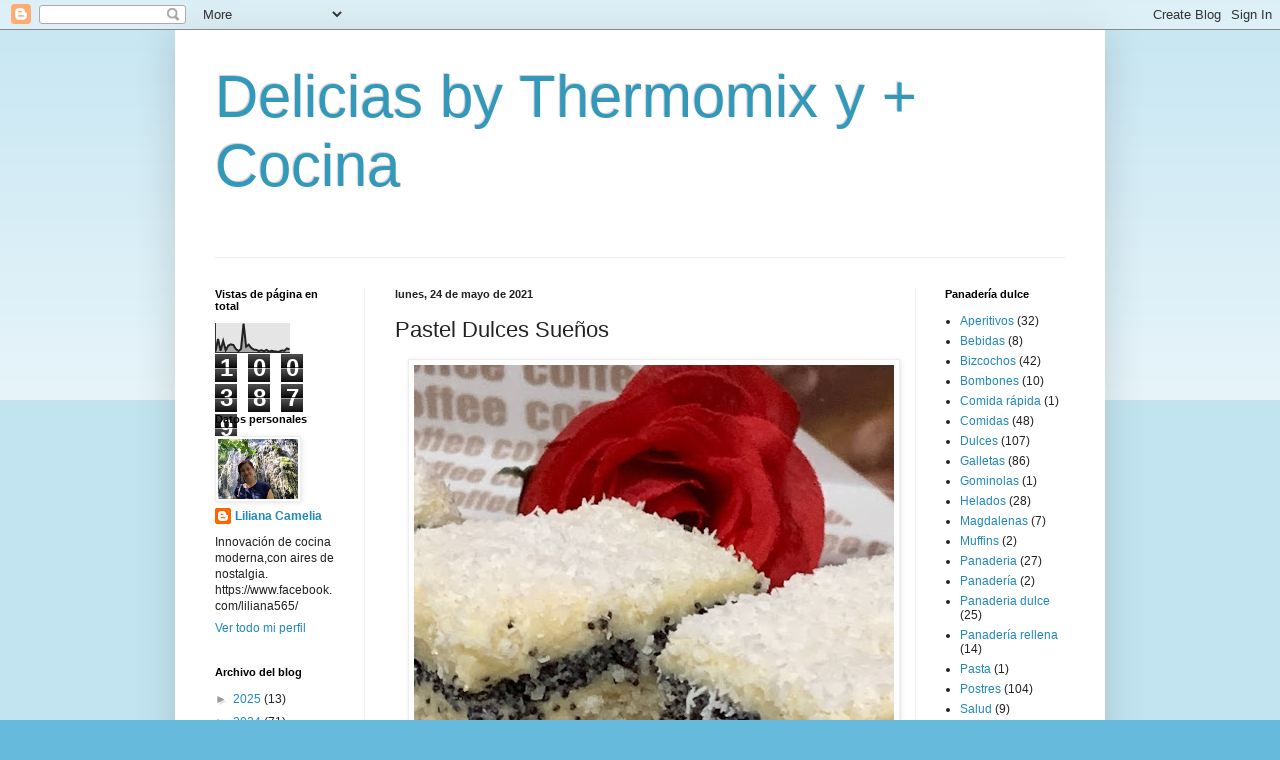

--- FILE ---
content_type: text/html; charset=UTF-8
request_url: http://www.deliciasbythermomix.com/2021/05/pastel-dulces-suenos.html
body_size: 18062
content:
<!DOCTYPE html>
<html class='v2' dir='ltr' lang='es'>
<head>
<link href='https://www.blogger.com/static/v1/widgets/335934321-css_bundle_v2.css' rel='stylesheet' type='text/css'/>
<meta content='width=1100' name='viewport'/>
<meta content='text/html; charset=UTF-8' http-equiv='Content-Type'/>
<meta content='blogger' name='generator'/>
<link href='http://www.deliciasbythermomix.com/favicon.ico' rel='icon' type='image/x-icon'/>
<link href='http://www.deliciasbythermomix.com/2021/05/pastel-dulces-suenos.html' rel='canonical'/>
<link rel="alternate" type="application/atom+xml" title="Delicias by Thermomix y + Cocina - Atom" href="http://www.deliciasbythermomix.com/feeds/posts/default" />
<link rel="alternate" type="application/rss+xml" title="Delicias by Thermomix y + Cocina - RSS" href="http://www.deliciasbythermomix.com/feeds/posts/default?alt=rss" />
<link rel="service.post" type="application/atom+xml" title="Delicias by Thermomix y + Cocina - Atom" href="https://www.blogger.com/feeds/2987086279695964071/posts/default" />

<link rel="alternate" type="application/atom+xml" title="Delicias by Thermomix y + Cocina - Atom" href="http://www.deliciasbythermomix.com/feeds/6519957060609334458/comments/default" />
<!--Can't find substitution for tag [blog.ieCssRetrofitLinks]-->
<link href='https://blogger.googleusercontent.com/img/b/R29vZ2xl/AVvXsEjajvXQbUk9MEQ04Z_z__N-_7hVCG1YxNK0DMdCILlOViKk8NeId-o5HNlw0VdpY3eP9Qq8hKuPFv-_4dFilYpdDRbsw1ZsUDv2x_aJ5LtHR8eAhPAW3CI3W820nNO-YH5atf_Gvwg6-0w/w480-h640/60AB7671-002F-4451-AB21-69252064BC5F.jpeg' rel='image_src'/>
<meta content='http://www.deliciasbythermomix.com/2021/05/pastel-dulces-suenos.html' property='og:url'/>
<meta content='Pastel Dulces Sueños' property='og:title'/>
<meta content='Blog de recetas by thermomix' property='og:description'/>
<meta content='https://blogger.googleusercontent.com/img/b/R29vZ2xl/AVvXsEjajvXQbUk9MEQ04Z_z__N-_7hVCG1YxNK0DMdCILlOViKk8NeId-o5HNlw0VdpY3eP9Qq8hKuPFv-_4dFilYpdDRbsw1ZsUDv2x_aJ5LtHR8eAhPAW3CI3W820nNO-YH5atf_Gvwg6-0w/w1200-h630-p-k-no-nu/60AB7671-002F-4451-AB21-69252064BC5F.jpeg' property='og:image'/>
<title>Delicias by Thermomix y + Cocina: Pastel Dulces Sueños</title>
<style id='page-skin-1' type='text/css'><!--
/*
-----------------------------------------------
Blogger Template Style
Name:     Simple
Designer: Blogger
URL:      www.blogger.com
----------------------------------------------- */
/* Content
----------------------------------------------- */
body {
font: normal normal 12px Arial, Tahoma, Helvetica, FreeSans, sans-serif;
color: #222222;
background: #66bbdd none repeat scroll top left;
padding: 0 40px 40px 40px;
}
html body .region-inner {
min-width: 0;
max-width: 100%;
width: auto;
}
h2 {
font-size: 22px;
}
a:link {
text-decoration:none;
color: #2288bb;
}
a:visited {
text-decoration:none;
color: #888888;
}
a:hover {
text-decoration:underline;
color: #33aaff;
}
.body-fauxcolumn-outer .fauxcolumn-inner {
background: transparent url(https://resources.blogblog.com/blogblog/data/1kt/simple/body_gradient_tile_light.png) repeat scroll top left;
_background-image: none;
}
.body-fauxcolumn-outer .cap-top {
position: absolute;
z-index: 1;
height: 400px;
width: 100%;
}
.body-fauxcolumn-outer .cap-top .cap-left {
width: 100%;
background: transparent url(https://resources.blogblog.com/blogblog/data/1kt/simple/gradients_light.png) repeat-x scroll top left;
_background-image: none;
}
.content-outer {
-moz-box-shadow: 0 0 40px rgba(0, 0, 0, .15);
-webkit-box-shadow: 0 0 5px rgba(0, 0, 0, .15);
-goog-ms-box-shadow: 0 0 10px #333333;
box-shadow: 0 0 40px rgba(0, 0, 0, .15);
margin-bottom: 1px;
}
.content-inner {
padding: 10px 10px;
}
.content-inner {
background-color: #ffffff;
}
/* Header
----------------------------------------------- */
.header-outer {
background: transparent none repeat-x scroll 0 -400px;
_background-image: none;
}
.Header h1 {
font: normal normal 60px Arial, Tahoma, Helvetica, FreeSans, sans-serif;
color: #3399bb;
text-shadow: -1px -1px 1px rgba(0, 0, 0, .2);
}
.Header h1 a {
color: #3399bb;
}
.Header .description {
font-size: 140%;
color: #777777;
}
.header-inner .Header .titlewrapper {
padding: 22px 30px;
}
.header-inner .Header .descriptionwrapper {
padding: 0 30px;
}
/* Tabs
----------------------------------------------- */
.tabs-inner .section:first-child {
border-top: 1px solid #eeeeee;
}
.tabs-inner .section:first-child ul {
margin-top: -1px;
border-top: 1px solid #eeeeee;
border-left: 0 solid #eeeeee;
border-right: 0 solid #eeeeee;
}
.tabs-inner .widget ul {
background: #f5f5f5 url(https://resources.blogblog.com/blogblog/data/1kt/simple/gradients_light.png) repeat-x scroll 0 -800px;
_background-image: none;
border-bottom: 1px solid #eeeeee;
margin-top: 0;
margin-left: -30px;
margin-right: -30px;
}
.tabs-inner .widget li a {
display: inline-block;
padding: .6em 1em;
font: normal normal 14px Arial, Tahoma, Helvetica, FreeSans, sans-serif;
color: #999999;
border-left: 1px solid #ffffff;
border-right: 1px solid #eeeeee;
}
.tabs-inner .widget li:first-child a {
border-left: none;
}
.tabs-inner .widget li.selected a, .tabs-inner .widget li a:hover {
color: #000000;
background-color: #eeeeee;
text-decoration: none;
}
/* Columns
----------------------------------------------- */
.main-outer {
border-top: 0 solid #eeeeee;
}
.fauxcolumn-left-outer .fauxcolumn-inner {
border-right: 1px solid #eeeeee;
}
.fauxcolumn-right-outer .fauxcolumn-inner {
border-left: 1px solid #eeeeee;
}
/* Headings
----------------------------------------------- */
div.widget > h2,
div.widget h2.title {
margin: 0 0 1em 0;
font: normal bold 11px Arial, Tahoma, Helvetica, FreeSans, sans-serif;
color: #000000;
}
/* Widgets
----------------------------------------------- */
.widget .zippy {
color: #999999;
text-shadow: 2px 2px 1px rgba(0, 0, 0, .1);
}
.widget .popular-posts ul {
list-style: none;
}
/* Posts
----------------------------------------------- */
h2.date-header {
font: normal bold 11px Arial, Tahoma, Helvetica, FreeSans, sans-serif;
}
.date-header span {
background-color: transparent;
color: #222222;
padding: inherit;
letter-spacing: inherit;
margin: inherit;
}
.main-inner {
padding-top: 30px;
padding-bottom: 30px;
}
.main-inner .column-center-inner {
padding: 0 15px;
}
.main-inner .column-center-inner .section {
margin: 0 15px;
}
.post {
margin: 0 0 25px 0;
}
h3.post-title, .comments h4 {
font: normal normal 22px Arial, Tahoma, Helvetica, FreeSans, sans-serif;
margin: .75em 0 0;
}
.post-body {
font-size: 110%;
line-height: 1.4;
position: relative;
}
.post-body img, .post-body .tr-caption-container, .Profile img, .Image img,
.BlogList .item-thumbnail img {
padding: 2px;
background: #ffffff;
border: 1px solid #eeeeee;
-moz-box-shadow: 1px 1px 5px rgba(0, 0, 0, .1);
-webkit-box-shadow: 1px 1px 5px rgba(0, 0, 0, .1);
box-shadow: 1px 1px 5px rgba(0, 0, 0, .1);
}
.post-body img, .post-body .tr-caption-container {
padding: 5px;
}
.post-body .tr-caption-container {
color: #222222;
}
.post-body .tr-caption-container img {
padding: 0;
background: transparent;
border: none;
-moz-box-shadow: 0 0 0 rgba(0, 0, 0, .1);
-webkit-box-shadow: 0 0 0 rgba(0, 0, 0, .1);
box-shadow: 0 0 0 rgba(0, 0, 0, .1);
}
.post-header {
margin: 0 0 1.5em;
line-height: 1.6;
font-size: 90%;
}
.post-footer {
margin: 20px -2px 0;
padding: 5px 10px;
color: #666666;
background-color: #f9f9f9;
border-bottom: 1px solid #eeeeee;
line-height: 1.6;
font-size: 90%;
}
#comments .comment-author {
padding-top: 1.5em;
border-top: 1px solid #eeeeee;
background-position: 0 1.5em;
}
#comments .comment-author:first-child {
padding-top: 0;
border-top: none;
}
.avatar-image-container {
margin: .2em 0 0;
}
#comments .avatar-image-container img {
border: 1px solid #eeeeee;
}
/* Comments
----------------------------------------------- */
.comments .comments-content .icon.blog-author {
background-repeat: no-repeat;
background-image: url([data-uri]);
}
.comments .comments-content .loadmore a {
border-top: 1px solid #999999;
border-bottom: 1px solid #999999;
}
.comments .comment-thread.inline-thread {
background-color: #f9f9f9;
}
.comments .continue {
border-top: 2px solid #999999;
}
/* Accents
---------------------------------------------- */
.section-columns td.columns-cell {
border-left: 1px solid #eeeeee;
}
.blog-pager {
background: transparent none no-repeat scroll top center;
}
.blog-pager-older-link, .home-link,
.blog-pager-newer-link {
background-color: #ffffff;
padding: 5px;
}
.footer-outer {
border-top: 0 dashed #bbbbbb;
}
/* Mobile
----------------------------------------------- */
body.mobile  {
background-size: auto;
}
.mobile .body-fauxcolumn-outer {
background: transparent none repeat scroll top left;
}
.mobile .body-fauxcolumn-outer .cap-top {
background-size: 100% auto;
}
.mobile .content-outer {
-webkit-box-shadow: 0 0 3px rgba(0, 0, 0, .15);
box-shadow: 0 0 3px rgba(0, 0, 0, .15);
}
.mobile .tabs-inner .widget ul {
margin-left: 0;
margin-right: 0;
}
.mobile .post {
margin: 0;
}
.mobile .main-inner .column-center-inner .section {
margin: 0;
}
.mobile .date-header span {
padding: 0.1em 10px;
margin: 0 -10px;
}
.mobile h3.post-title {
margin: 0;
}
.mobile .blog-pager {
background: transparent none no-repeat scroll top center;
}
.mobile .footer-outer {
border-top: none;
}
.mobile .main-inner, .mobile .footer-inner {
background-color: #ffffff;
}
.mobile-index-contents {
color: #222222;
}
.mobile-link-button {
background-color: #2288bb;
}
.mobile-link-button a:link, .mobile-link-button a:visited {
color: #ffffff;
}
.mobile .tabs-inner .section:first-child {
border-top: none;
}
.mobile .tabs-inner .PageList .widget-content {
background-color: #eeeeee;
color: #000000;
border-top: 1px solid #eeeeee;
border-bottom: 1px solid #eeeeee;
}
.mobile .tabs-inner .PageList .widget-content .pagelist-arrow {
border-left: 1px solid #eeeeee;
}

--></style>
<style id='template-skin-1' type='text/css'><!--
body {
min-width: 930px;
}
.content-outer, .content-fauxcolumn-outer, .region-inner {
min-width: 930px;
max-width: 930px;
_width: 930px;
}
.main-inner .columns {
padding-left: 180px;
padding-right: 180px;
}
.main-inner .fauxcolumn-center-outer {
left: 180px;
right: 180px;
/* IE6 does not respect left and right together */
_width: expression(this.parentNode.offsetWidth -
parseInt("180px") -
parseInt("180px") + 'px');
}
.main-inner .fauxcolumn-left-outer {
width: 180px;
}
.main-inner .fauxcolumn-right-outer {
width: 180px;
}
.main-inner .column-left-outer {
width: 180px;
right: 100%;
margin-left: -180px;
}
.main-inner .column-right-outer {
width: 180px;
margin-right: -180px;
}
#layout {
min-width: 0;
}
#layout .content-outer {
min-width: 0;
width: 800px;
}
#layout .region-inner {
min-width: 0;
width: auto;
}
body#layout div.add_widget {
padding: 8px;
}
body#layout div.add_widget a {
margin-left: 32px;
}
--></style>
<link href='https://www.blogger.com/dyn-css/authorization.css?targetBlogID=2987086279695964071&amp;zx=ddaca263-b059-4db6-bd78-e08358325bd3' media='none' onload='if(media!=&#39;all&#39;)media=&#39;all&#39;' rel='stylesheet'/><noscript><link href='https://www.blogger.com/dyn-css/authorization.css?targetBlogID=2987086279695964071&amp;zx=ddaca263-b059-4db6-bd78-e08358325bd3' rel='stylesheet'/></noscript>
<meta name='google-adsense-platform-account' content='ca-host-pub-1556223355139109'/>
<meta name='google-adsense-platform-domain' content='blogspot.com'/>

<script async src="https://pagead2.googlesyndication.com/pagead/js/adsbygoogle.js?client=ca-pub-9396304068612919&host=ca-host-pub-1556223355139109" crossorigin="anonymous"></script>

<!-- data-ad-client=ca-pub-9396304068612919 -->

</head>
<body class='loading variant-pale'>
<div class='navbar section' id='navbar' name='Barra de navegación'><div class='widget Navbar' data-version='1' id='Navbar1'><script type="text/javascript">
    function setAttributeOnload(object, attribute, val) {
      if(window.addEventListener) {
        window.addEventListener('load',
          function(){ object[attribute] = val; }, false);
      } else {
        window.attachEvent('onload', function(){ object[attribute] = val; });
      }
    }
  </script>
<div id="navbar-iframe-container"></div>
<script type="text/javascript" src="https://apis.google.com/js/platform.js"></script>
<script type="text/javascript">
      gapi.load("gapi.iframes:gapi.iframes.style.bubble", function() {
        if (gapi.iframes && gapi.iframes.getContext) {
          gapi.iframes.getContext().openChild({
              url: 'https://www.blogger.com/navbar/2987086279695964071?po\x3d6519957060609334458\x26origin\x3dhttp://www.deliciasbythermomix.com',
              where: document.getElementById("navbar-iframe-container"),
              id: "navbar-iframe"
          });
        }
      });
    </script><script type="text/javascript">
(function() {
var script = document.createElement('script');
script.type = 'text/javascript';
script.src = '//pagead2.googlesyndication.com/pagead/js/google_top_exp.js';
var head = document.getElementsByTagName('head')[0];
if (head) {
head.appendChild(script);
}})();
</script>
</div></div>
<div class='body-fauxcolumns'>
<div class='fauxcolumn-outer body-fauxcolumn-outer'>
<div class='cap-top'>
<div class='cap-left'></div>
<div class='cap-right'></div>
</div>
<div class='fauxborder-left'>
<div class='fauxborder-right'></div>
<div class='fauxcolumn-inner'>
</div>
</div>
<div class='cap-bottom'>
<div class='cap-left'></div>
<div class='cap-right'></div>
</div>
</div>
</div>
<div class='content'>
<div class='content-fauxcolumns'>
<div class='fauxcolumn-outer content-fauxcolumn-outer'>
<div class='cap-top'>
<div class='cap-left'></div>
<div class='cap-right'></div>
</div>
<div class='fauxborder-left'>
<div class='fauxborder-right'></div>
<div class='fauxcolumn-inner'>
</div>
</div>
<div class='cap-bottom'>
<div class='cap-left'></div>
<div class='cap-right'></div>
</div>
</div>
</div>
<div class='content-outer'>
<div class='content-cap-top cap-top'>
<div class='cap-left'></div>
<div class='cap-right'></div>
</div>
<div class='fauxborder-left content-fauxborder-left'>
<div class='fauxborder-right content-fauxborder-right'></div>
<div class='content-inner'>
<header>
<div class='header-outer'>
<div class='header-cap-top cap-top'>
<div class='cap-left'></div>
<div class='cap-right'></div>
</div>
<div class='fauxborder-left header-fauxborder-left'>
<div class='fauxborder-right header-fauxborder-right'></div>
<div class='region-inner header-inner'>
<div class='header section' id='header' name='Cabecera'><div class='widget Header' data-version='1' id='Header1'>
<div id='header-inner'>
<div class='titlewrapper'>
<h1 class='title'>
<a href='http://www.deliciasbythermomix.com/'>
Delicias by Thermomix y + Cocina
</a>
</h1>
</div>
<div class='descriptionwrapper'>
<p class='description'><span>
</span></p>
</div>
</div>
</div></div>
</div>
</div>
<div class='header-cap-bottom cap-bottom'>
<div class='cap-left'></div>
<div class='cap-right'></div>
</div>
</div>
</header>
<div class='tabs-outer'>
<div class='tabs-cap-top cap-top'>
<div class='cap-left'></div>
<div class='cap-right'></div>
</div>
<div class='fauxborder-left tabs-fauxborder-left'>
<div class='fauxborder-right tabs-fauxborder-right'></div>
<div class='region-inner tabs-inner'>
<div class='tabs no-items section' id='crosscol' name='Multicolumnas'></div>
<div class='tabs no-items section' id='crosscol-overflow' name='Cross-Column 2'></div>
</div>
</div>
<div class='tabs-cap-bottom cap-bottom'>
<div class='cap-left'></div>
<div class='cap-right'></div>
</div>
</div>
<div class='main-outer'>
<div class='main-cap-top cap-top'>
<div class='cap-left'></div>
<div class='cap-right'></div>
</div>
<div class='fauxborder-left main-fauxborder-left'>
<div class='fauxborder-right main-fauxborder-right'></div>
<div class='region-inner main-inner'>
<div class='columns fauxcolumns'>
<div class='fauxcolumn-outer fauxcolumn-center-outer'>
<div class='cap-top'>
<div class='cap-left'></div>
<div class='cap-right'></div>
</div>
<div class='fauxborder-left'>
<div class='fauxborder-right'></div>
<div class='fauxcolumn-inner'>
</div>
</div>
<div class='cap-bottom'>
<div class='cap-left'></div>
<div class='cap-right'></div>
</div>
</div>
<div class='fauxcolumn-outer fauxcolumn-left-outer'>
<div class='cap-top'>
<div class='cap-left'></div>
<div class='cap-right'></div>
</div>
<div class='fauxborder-left'>
<div class='fauxborder-right'></div>
<div class='fauxcolumn-inner'>
</div>
</div>
<div class='cap-bottom'>
<div class='cap-left'></div>
<div class='cap-right'></div>
</div>
</div>
<div class='fauxcolumn-outer fauxcolumn-right-outer'>
<div class='cap-top'>
<div class='cap-left'></div>
<div class='cap-right'></div>
</div>
<div class='fauxborder-left'>
<div class='fauxborder-right'></div>
<div class='fauxcolumn-inner'>
</div>
</div>
<div class='cap-bottom'>
<div class='cap-left'></div>
<div class='cap-right'></div>
</div>
</div>
<!-- corrects IE6 width calculation -->
<div class='columns-inner'>
<div class='column-center-outer'>
<div class='column-center-inner'>
<div class='main section' id='main' name='Principal'><div class='widget Blog' data-version='1' id='Blog1'>
<div class='blog-posts hfeed'>

          <div class="date-outer">
        
<h2 class='date-header'><span>lunes, 24 de mayo de 2021</span></h2>

          <div class="date-posts">
        
<div class='post-outer'>
<div class='post hentry uncustomized-post-template' itemprop='blogPost' itemscope='itemscope' itemtype='http://schema.org/BlogPosting'>
<meta content='https://blogger.googleusercontent.com/img/b/R29vZ2xl/AVvXsEjajvXQbUk9MEQ04Z_z__N-_7hVCG1YxNK0DMdCILlOViKk8NeId-o5HNlw0VdpY3eP9Qq8hKuPFv-_4dFilYpdDRbsw1ZsUDv2x_aJ5LtHR8eAhPAW3CI3W820nNO-YH5atf_Gvwg6-0w/w480-h640/60AB7671-002F-4451-AB21-69252064BC5F.jpeg' itemprop='image_url'/>
<meta content='2987086279695964071' itemprop='blogId'/>
<meta content='6519957060609334458' itemprop='postId'/>
<a name='6519957060609334458'></a>
<h3 class='post-title entry-title' itemprop='name'>
Pastel Dulces Sueños
</h3>
<div class='post-header'>
<div class='post-header-line-1'></div>
</div>
<div class='post-body entry-content' id='post-body-6519957060609334458' itemprop='description articleBody'>
<div class="separator" style="clear: both; text-align: center;"><a href="https://blogger.googleusercontent.com/img/b/R29vZ2xl/AVvXsEjajvXQbUk9MEQ04Z_z__N-_7hVCG1YxNK0DMdCILlOViKk8NeId-o5HNlw0VdpY3eP9Qq8hKuPFv-_4dFilYpdDRbsw1ZsUDv2x_aJ5LtHR8eAhPAW3CI3W820nNO-YH5atf_Gvwg6-0w/s2048/60AB7671-002F-4451-AB21-69252064BC5F.jpeg" style="margin-left: 1em; margin-right: 1em;"><img border="0" data-original-height="2048" data-original-width="1536" height="640" src="https://blogger.googleusercontent.com/img/b/R29vZ2xl/AVvXsEjajvXQbUk9MEQ04Z_z__N-_7hVCG1YxNK0DMdCILlOViKk8NeId-o5HNlw0VdpY3eP9Qq8hKuPFv-_4dFilYpdDRbsw1ZsUDv2x_aJ5LtHR8eAhPAW3CI3W820nNO-YH5atf_Gvwg6-0w/w480-h640/60AB7671-002F-4451-AB21-69252064BC5F.jpeg" width="480" /></a></div><br /><div class="separator" style="clear: both; text-align: center;"><a href="https://blogger.googleusercontent.com/img/b/R29vZ2xl/AVvXsEgc14B1SmYhaolbptGQfreASpsImzzPfd_H2WCaVGLdG_3Nb7_r2y8jcdHJr2qnyNS5W-l1YYvSbs1ur4IOMau079VodtTeiJtaWYDbxR4RJCAQacx2o-DV_eRVKdxyu4bYmFC61aPP_4Xxr_-H6Pm3jFxwRi1PcAaVctaVTLa6rHDvXFr5oeAER85PJko/s3072/IMG_4767.jpeg" style="margin-left: 1em; margin-right: 1em;"><img border="0" data-original-height="3072" data-original-width="2304" height="640" src="https://blogger.googleusercontent.com/img/b/R29vZ2xl/AVvXsEgc14B1SmYhaolbptGQfreASpsImzzPfd_H2WCaVGLdG_3Nb7_r2y8jcdHJr2qnyNS5W-l1YYvSbs1ur4IOMau079VodtTeiJtaWYDbxR4RJCAQacx2o-DV_eRVKdxyu4bYmFC61aPP_4Xxr_-H6Pm3jFxwRi1PcAaVctaVTLa6rHDvXFr5oeAER85PJko/w480-h640/IMG_4767.jpeg" width="480" /></a></div><br /><div class="separator" style="clear: both; text-align: center;"><a href="https://blogger.googleusercontent.com/img/b/R29vZ2xl/AVvXsEh1eS6nr_CXcH4Xeu-lb8Lkzpp_-cvhsfMud9S_J4mcBvXjpq7VA-L2oNAGGNeFdWwhHgfslqtLHxJZR8DjVc4E6Qstm9Bxv_oIDqOSOP1PI6TwQlwS-t3RFjc-1oh-3k4O1PyCqcXxAbAqaEKO4EpvkziFSBKPmrebcP2Dj5pIcMzSqhkKcNoIibQPb8E/s3072/IMG_4775.jpeg" style="margin-left: 1em; margin-right: 1em;"><img border="0" data-original-height="3072" data-original-width="2304" height="640" src="https://blogger.googleusercontent.com/img/b/R29vZ2xl/AVvXsEh1eS6nr_CXcH4Xeu-lb8Lkzpp_-cvhsfMud9S_J4mcBvXjpq7VA-L2oNAGGNeFdWwhHgfslqtLHxJZR8DjVc4E6Qstm9Bxv_oIDqOSOP1PI6TwQlwS-t3RFjc-1oh-3k4O1PyCqcXxAbAqaEKO4EpvkziFSBKPmrebcP2Dj5pIcMzSqhkKcNoIibQPb8E/w480-h640/IMG_4775.jpeg" width="480" /></a></div><br /><div class="separator" style="clear: both; text-align: center;"><a href="https://blogger.googleusercontent.com/img/b/R29vZ2xl/AVvXsEjxO_Iag7e95sGezaAoxQf5oaIhNAo-vlLyHonymO0PXGgpBJ-fHrz3H2klm6mMJGu7YX4PibidOp8Kf2VmVAkgYjUDbsm8F2MBZmLEsZ1G8g_UPP0QYJX5OZ_-7KjkE-PIyg6qQm36B_cPt4K-vAtEuz3VZPsQtbrYpITRJAVFlHaaKFNpKZ3c7fUejLk/s3072/IMG_4765.jpeg" style="margin-left: 1em; margin-right: 1em;"><img border="0" data-original-height="3072" data-original-width="2304" height="640" src="https://blogger.googleusercontent.com/img/b/R29vZ2xl/AVvXsEjxO_Iag7e95sGezaAoxQf5oaIhNAo-vlLyHonymO0PXGgpBJ-fHrz3H2klm6mMJGu7YX4PibidOp8Kf2VmVAkgYjUDbsm8F2MBZmLEsZ1G8g_UPP0QYJX5OZ_-7KjkE-PIyg6qQm36B_cPt4K-vAtEuz3VZPsQtbrYpITRJAVFlHaaKFNpKZ3c7fUejLk/w480-h640/IMG_4765.jpeg" width="480" /></a></div><br /><div class="separator" style="clear: both; text-align: center;"><a href="https://blogger.googleusercontent.com/img/b/R29vZ2xl/AVvXsEg11k_kaA_SFMCT-TuWQHjGhkzZIsI-B1x65ShoTqfI_ICgYSFnbfrs5MJsveOg6Hg05bp0SQxXp_cJ_vZf914FNVfmg7uJ3CdQR2im1gq5LO_HCawxCQrAnHsJJ5qxxBFDBaWfsRKFREytmsBxCORJUA9n9Qn-taiM0iz-mojG9vqJSy6IYUEAg10lDxY/s3072/IMG_4770.jpeg" style="margin-left: 1em; margin-right: 1em;"><img border="0" data-original-height="3072" data-original-width="2304" height="640" src="https://blogger.googleusercontent.com/img/b/R29vZ2xl/AVvXsEg11k_kaA_SFMCT-TuWQHjGhkzZIsI-B1x65ShoTqfI_ICgYSFnbfrs5MJsveOg6Hg05bp0SQxXp_cJ_vZf914FNVfmg7uJ3CdQR2im1gq5LO_HCawxCQrAnHsJJ5qxxBFDBaWfsRKFREytmsBxCORJUA9n9Qn-taiM0iz-mojG9vqJSy6IYUEAg10lDxY/w480-h640/IMG_4770.jpeg" width="480" /></a></div><p style="text-align: center;"><br /></p><h2 style="text-align: center;"><span style="color: #3d85c6;">Pastel Dulces Sueños</span></h2><div><br /></div><div style="text-align: center;"><br /></div><div style="text-align: center;">Desde la infancia me han encantado el coco y las semillas de amapola en los pasteles que hacía mi madre. Buscando ideas he llegado a elaborar este dulce que combina las dos cosas y una maravillosa crema pastelera.</div><div style="text-align: center;">Las semillas de amapola tienen muchos beneficios para la salud.&nbsp;<span style="-webkit-tap-highlight-color: rgba(0, 0, 0, 0); -webkit-text-size-adjust: 100%; background-color: white; caret-color: rgb(34, 34, 34); color: #222222; font-family: TiemposText, serif; font-size: 19px; letter-spacing: -0.1px; text-align: left;">Son un tesoro nutricional por ser ricas en fibra, proteínas, vitaminas y minerales, por lo que la OMS recomienda su consumo. Se las considera como una semilla oleaginosa por ser muy</span><span style="-webkit-tap-highlight-color: rgba(0, 0, 0, 0); -webkit-text-size-adjust: 100%; box-sizing: border-box; caret-color: rgb(34, 34, 34); color: #222222; font-family: TiemposText; font-size: 19px; font-weight: 700; letter-spacing: -0.1px; text-align: left;">&nbsp;rica en ácidos grasos.</span></div><div style="text-align: center;"><span style="font-family: TiemposText; font-weight: 700;">Buenas para nuestro sistema cardiovascular</span></div><div style="text-align: center;"><div>Su aporte de ácidos grasos poliinsaturados nos protege de enfermedades cardiovasculares. Su composición reduce los niveles de triglicéridos, y colesterol malo (LDL) en sangre. Los omega-9 favorecen el aumento del colesterol bueno (HDL). Los omega-6 mantienen la salud arterial favoreciendo el control de la tensión arterial. Por todo ello, las semillas de amapola cuidan nuestro corazón.</div><div><span style="font-family: TiemposText; font-weight: 700;">Regulan el tránsito intestinal&nbsp;</span></div><div>Al ser ricas en fibra, el consumo de semillas de amapola ayudan a evitar el estreñimiento y regular el tránsito intestinal.</div><div><span style="font-family: TiemposText; font-weight: 700;">Refuerzan el sistema inmunitario</span></div></div><div style="text-align: center;"><div>El zinc, el selenio y los ácidos grasos esenciales que aportan las semillas de amapola colaboran en la regulación refuerzan las defensas de nuestro organismo.</div><div><span style="font-family: TiemposText; font-weight: 700;">Buenas para nuestros huesos y dolores musculares</span></div><div>El calcio y el fósforo remineraliza nuestros huesos, y el aporte de magnesio y potasio evita calambres y dolores musculares.</div><div><span style="font-family: TiemposText; font-weight: 700;">Combaten las anemias&nbsp;</span></div></div><div style="text-align: center;"><div><span style="text-align: center;">El aporte de hierro, combinado con vitamina C convierte a las semillas de amapola en una buena ayuda para reponerse de anemias ferrópenicas.</span></div><div><span style="font-family: TiemposText; font-weight: 700;">Cuidan nuestra piel&nbsp;</span></div><div>Los ácidos grasas y la vitamina mejoran problemas de la piel como psoriasis, eczemas, atopías&#8230; Y el zinc actúa comoseborregulador mejorando el acné.</div><div><span style="font-family: TiemposText; font-weight: 700;">Efecto sedante&nbsp;</span></div><div><div>las infusiones de amapola contribuyen a la conciliación del sueño por su contenido en alcaloides opiáceos.</div></div><div><br /></div><h3>Vamos a por nuestra receta.</h3><h3><span style="color: #3d85c6;">Ingredientes</span></h3><div>Bizcocho semillas de amapola</div><div>- 6 claras de huevo, a temperatura ambiente</div><div>- 180 g.azúcar</div><div>- 250 g.semillas de amapola</div><div>- 80 g.harina de repostería&nbsp;</div><div>- una pizca de sal</div><div>- 30 ml.aceite</div><div>- azúcar vainillado o aroma de vainilla</div><div>- medio sobre de levadura Royal</div><div>- Las harinas las compro en la web &nbsp;<span style="background-color: white; color: #2b00fe;">El Amasadero,</span><span style="background-color: white;">&nbsp;</span></div><div><span style="background-color: white;"><br /></span></div><h4>Bizcocho coco</h4><div>- 3 claras de huevo a temperatura ambiente</div><div>-80 g.azúcar</div><div>- 100 g.coco rallado</div><div>- 50 g.harina de repostería</div><div>- una pizca de sal</div><div>- 20 ml.aceite</div><div>- 80 ml.leche</div><div>- azúcar vainillado o aroma de vainilla</div><div>- medio sobre de levadura Royal</div><div><br /></div><h4>Crema de vainilla</h4><div>- 500 ml.leche</div><div>- 6 yemas de huevo, las que han quedado del bizcocho de amapola</div><div>- 150 g.azúcar</div><div>- 45 g.harina</div><div>- 15 g.maizena</div><div>- azúcar vainillado o aroma de vainilla</div><div>- una pizca de sal</div><div>- 250 g.mantequilla con mínimo 82%grasa</div><div><br /></div><h4>Decor</h4><div>- coco rallado</div><div><br /></div><h3><span style="color: #3d85c6;">Preparación&nbsp;</span></h3><h4>La crema&nbsp;</h4><div>- Echamos en el vaso las yemas, el azúcar, la pizca de sal y la aroma de vainilla 2 min/vel.4.</div><div>- Añadimos la leche, la harina y la maizena 8 min./90ºC/vel.4 y luego 5 seg./vel.10 en la Tm 5 o el modo</div><div>&nbsp;&nbsp;Espesar/100ºC, en la Tm 6.</div><div>- Reservamos en un bol y tapamos con film transparente por encima de la crema y dejamos enfriar.</div><div><br /></div><h4>Bizcocho amapola</h4><div>- Calentamos el horno a 170ºC.</div><div>Pesamos el azúcar, la harina y el aceite por separado.</div><div>- En el vaso muy limpio y seco ponemos la mariposa encima de las cuchillas y echamos las 6 claras de huevo y una pizca de sal y sin tiempo ponemos la vel.3,5-4, unos 20 seg. y luego empezamos a echar el azúcar, pesado antes. Seguimos batiendo hasta que las claras quedan bien firmas, unos 6 min.</div><div>- Añadimos el aceite y batimos 5 seg./vel.4.</div><div>- Sacamos la masa en bol, añadimos las semillas de amapola, la harina, aroma de vainilla y mezclamos con movimientos envolventes siempre de arriba para abajo, con una espátula.</div><div>- Antea de echar las claras batidas en el bol lo pesamos para saber luego la cantidad de masa que tenemos y poder repartirla en 2 partes iguales. En mi caso el bol pesaba 330 g. El bol con la masa 1043 g.quitamos los 330 g.del bol y tenemos la cantidad de masa 1043-330 = 713 g. Dividida en dos 356 g.</div><div>- En una bandeja de 30 x 40 cm., tapada con papel de horno echamos la mitad de la masa, yo 356 g.</div><div>- Horneamos en el horno precalentado a 170ºC, pero cuando metemos el bizcocho bajamos la temperatura a 150ºC con ventilador, calor arriba y abajo, unos 15 min.</div><div>- Sacamos del horno, desmoldamos encima de una rejilla y quitamos el papel. Dejamos enfriar.&nbsp;</div><div>- Lavamos el molde, lo tapamos con papel de horno y echamos la otra mitad de masa y horneamos a 150ºC con ventilador unos 15 min. Sacamos del horno, quitamos el papel y dejamos enfriar.</div><div><br /></div><h4>Bizcocho coco</h4><div>- Pesamos el azúcar, el aceite y la leche por separado.</div><div>- En el vaso muy limpio y seco ponemos la mariposa en las cuchillas, echamos las 3 claras y una pizca de sal y sin tiempo ponemos la velocidad 3,5 - 4 unos 20 seg., incorporamos el azúcar poco a poco y seguimos batiendo hasta que las claras quedan bien firmas, unos 6 min.</div><div>- Añadimos el aceite 5 seg./vel.3,5 y luego la leche 5 seg./vel.3,5.</div><div>- Sacamos la masa en un bol y añadimos la harina, el coco rallado, la aroma de vainilla y mezclamos con movimientos envolventes de arriba abajo con una espátula.</div><div>- En una bandeja de 30 x 40 cm.tapada con papel de horno echamos la masa y nivelamos.</div><div>- Horneamos en el horno precalentado a 170ºC, pero cuando metemos la bandeja bajamos la temperatura a 150ºC con ventilador, calor arriba y abajo, unos 15 min.</div><div>- Sacamos del horno y desmoldamos sobre una rejilla y quitamos el papel. Dejamos enfriar.</div><div><br /></div><h4>- Hasta que se enfrían los bizcochos acabamos la crema.</h4><div>- Echamos en el vaso limpio, con la mariposa encima de los cuchillos, la mantequilla a temperatura ambiente y espumamos 1 min./vel.3,5.</div><div>- Programamos vel.3,5 sin tiempo y añadimos por el bocal la crema pastelera poco a poco, unos 3 min.</div><div>- Sacamos la crema del vaso en un bol y la reservamos en la nevera tapada con film transparente hasta su uso.</div><div><br /></div><h3><span style="color: #3d85c6;">Montaje</span></h3><div><br /></div><div>- Tenemos 3 planchas de bizcocho.</div><div>- La crema se reparte en 3 partes iguales, yo 945 g. en total, 315 g.cada parte.</div><div>- De primero echamos encima de una tabla o bandeja una plancha de bizcocho de amapola cubrimos con una parte de crema, nivelamos. Las planchas las pongo con la parte bajera hacia arriba porque está más lisa que la parte superior.</div><div>- Cubrimos con la plancha de bizcocho de coco, ponemos la segunda parte de crema, nivelamos y encima la segunda plancha de bizcocho de amapola.</div><div>- Al final ponemos encima la tercera parte de crema, nivelamos bien y por encima echamos coco rallado.</div><div>- Guardamos en la nevera 3-4 horas antes de servir.</div><div>BUEN APETIT.</div><div><div><br /></div><div>Para más recetas me encontráis en mi grupo Delicias by Thermomix y + Cocina, si somos más, aprendemos más.</div><div><br /></div><div><a href="https://www.facebook.com/groups/201251281112027/?ref=share" style="box-sizing: border-box; caret-color: rgb(85, 82, 80); color: var(--wp--custom--color--primary); font-family: Lora, serif; font-size: 18px; text-underline-offset: 0.15em; transition: color 0.12s ease-out, background-color 0.1s ease-out;">https://www.facebook.com/groups/201251281112027/?ref=share</a></div><div><p class="has-text-align-center" style="box-sizing: border-box; caret-color: rgb(85, 82, 80); color: #555250; font-family: Lora, serif; font-size: 18px; margin-block-end: 0px; margin-block-start: calc(2 * var(--wp--custom--gap--baseline)); margin-left: auto; margin-right: auto; max-width: var(--wp--style--global--content-size);">Mi página&nbsp;</p><p class="has-text-align-center" style="box-sizing: border-box; caret-color: rgb(85, 82, 80); color: #555250; font-family: Lora, serif; font-size: 18px; margin-block-end: 0px; margin-block-start: calc(2 * var(--wp--custom--gap--baseline)); margin-left: auto; margin-right: auto; max-width: var(--wp--style--global--content-size);"><a href="https://www.facebook.com/liliana565/" style="box-sizing: border-box; color: var(--wp--custom--color--primary); text-underline-offset: 0.15em; transition: color 0.12s ease-out, background-color 0.1s ease-out;">https://www.facebook.com/liliana565/</a></p><p class="has-text-align-center" style="box-sizing: border-box; caret-color: rgb(85, 82, 80); color: #555250; font-family: Lora, serif; font-size: 18px; margin-block-end: 0px; margin-block-start: calc(2 * var(--wp--custom--gap--baseline)); margin-left: auto; margin-right: auto; max-width: var(--wp--style--global--content-size);">También en instagram</p><p class="has-text-align-center" style="box-sizing: border-box; caret-color: rgb(85, 82, 80); color: #555250; font-family: Lora, serif; font-size: 18px; margin-block-end: 0px; margin-block-start: calc(2 * var(--wp--custom--gap--baseline)); margin-left: auto; margin-right: auto; max-width: var(--wp--style--global--content-size);"><a href="https://instagram.com/delicias_by_thermomix" style="box-sizing: border-box; color: var(--wp--custom--color--primary); text-underline-offset: 0.15em; transition: color 0.12s ease-out, background-color 0.1s ease-out;">Https://instagram.com/delicias_by_thermomix</a></p></div></div><div><br /></div></div>
<div style='clear: both;'></div>
</div>
<div class='post-footer'>
<div class='post-footer-line post-footer-line-1'>
<span class='post-author vcard'>
Publicado por
<span class='fn' itemprop='author' itemscope='itemscope' itemtype='http://schema.org/Person'>
<meta content='https://www.blogger.com/profile/16340496908822569451' itemprop='url'/>
<a class='g-profile' href='https://www.blogger.com/profile/16340496908822569451' rel='author' title='author profile'>
<span itemprop='name'>Liliana Camelia</span>
</a>
</span>
</span>
<span class='post-timestamp'>
en
<meta content='http://www.deliciasbythermomix.com/2021/05/pastel-dulces-suenos.html' itemprop='url'/>
<a class='timestamp-link' href='http://www.deliciasbythermomix.com/2021/05/pastel-dulces-suenos.html' rel='bookmark' title='permanent link'><abbr class='published' itemprop='datePublished' title='2021-05-24T14:39:00-07:00'>14:39</abbr></a>
</span>
<span class='post-comment-link'>
</span>
<span class='post-icons'>
<span class='item-control blog-admin pid-1956193083'>
<a href='https://www.blogger.com/post-edit.g?blogID=2987086279695964071&postID=6519957060609334458&from=pencil' title='Editar entrada'>
<img alt='' class='icon-action' height='18' src='https://resources.blogblog.com/img/icon18_edit_allbkg.gif' width='18'/>
</a>
</span>
</span>
<div class='post-share-buttons goog-inline-block'>
<a class='goog-inline-block share-button sb-email' href='https://www.blogger.com/share-post.g?blogID=2987086279695964071&postID=6519957060609334458&target=email' target='_blank' title='Enviar por correo electrónico'><span class='share-button-link-text'>Enviar por correo electrónico</span></a><a class='goog-inline-block share-button sb-blog' href='https://www.blogger.com/share-post.g?blogID=2987086279695964071&postID=6519957060609334458&target=blog' onclick='window.open(this.href, "_blank", "height=270,width=475"); return false;' target='_blank' title='Escribe un blog'><span class='share-button-link-text'>Escribe un blog</span></a><a class='goog-inline-block share-button sb-twitter' href='https://www.blogger.com/share-post.g?blogID=2987086279695964071&postID=6519957060609334458&target=twitter' target='_blank' title='Compartir en X'><span class='share-button-link-text'>Compartir en X</span></a><a class='goog-inline-block share-button sb-facebook' href='https://www.blogger.com/share-post.g?blogID=2987086279695964071&postID=6519957060609334458&target=facebook' onclick='window.open(this.href, "_blank", "height=430,width=640"); return false;' target='_blank' title='Compartir con Facebook'><span class='share-button-link-text'>Compartir con Facebook</span></a><a class='goog-inline-block share-button sb-pinterest' href='https://www.blogger.com/share-post.g?blogID=2987086279695964071&postID=6519957060609334458&target=pinterest' target='_blank' title='Compartir en Pinterest'><span class='share-button-link-text'>Compartir en Pinterest</span></a>
</div>
</div>
<div class='post-footer-line post-footer-line-2'>
<span class='post-labels'>
Etiquetas:
<a href='http://www.deliciasbythermomix.com/search/label/Postres' rel='tag'>Postres</a>
</span>
</div>
<div class='post-footer-line post-footer-line-3'>
<span class='post-location'>
</span>
</div>
</div>
</div>
<div class='comments' id='comments'>
<a name='comments'></a>
<h4>2 comentarios:</h4>
<div class='comments-content'>
<script async='async' src='' type='text/javascript'></script>
<script type='text/javascript'>
    (function() {
      var items = null;
      var msgs = null;
      var config = {};

// <![CDATA[
      var cursor = null;
      if (items && items.length > 0) {
        cursor = parseInt(items[items.length - 1].timestamp) + 1;
      }

      var bodyFromEntry = function(entry) {
        var text = (entry &&
                    ((entry.content && entry.content.$t) ||
                     (entry.summary && entry.summary.$t))) ||
            '';
        if (entry && entry.gd$extendedProperty) {
          for (var k in entry.gd$extendedProperty) {
            if (entry.gd$extendedProperty[k].name == 'blogger.contentRemoved') {
              return '<span class="deleted-comment">' + text + '</span>';
            }
          }
        }
        return text;
      }

      var parse = function(data) {
        cursor = null;
        var comments = [];
        if (data && data.feed && data.feed.entry) {
          for (var i = 0, entry; entry = data.feed.entry[i]; i++) {
            var comment = {};
            // comment ID, parsed out of the original id format
            var id = /blog-(\d+).post-(\d+)/.exec(entry.id.$t);
            comment.id = id ? id[2] : null;
            comment.body = bodyFromEntry(entry);
            comment.timestamp = Date.parse(entry.published.$t) + '';
            if (entry.author && entry.author.constructor === Array) {
              var auth = entry.author[0];
              if (auth) {
                comment.author = {
                  name: (auth.name ? auth.name.$t : undefined),
                  profileUrl: (auth.uri ? auth.uri.$t : undefined),
                  avatarUrl: (auth.gd$image ? auth.gd$image.src : undefined)
                };
              }
            }
            if (entry.link) {
              if (entry.link[2]) {
                comment.link = comment.permalink = entry.link[2].href;
              }
              if (entry.link[3]) {
                var pid = /.*comments\/default\/(\d+)\?.*/.exec(entry.link[3].href);
                if (pid && pid[1]) {
                  comment.parentId = pid[1];
                }
              }
            }
            comment.deleteclass = 'item-control blog-admin';
            if (entry.gd$extendedProperty) {
              for (var k in entry.gd$extendedProperty) {
                if (entry.gd$extendedProperty[k].name == 'blogger.itemClass') {
                  comment.deleteclass += ' ' + entry.gd$extendedProperty[k].value;
                } else if (entry.gd$extendedProperty[k].name == 'blogger.displayTime') {
                  comment.displayTime = entry.gd$extendedProperty[k].value;
                }
              }
            }
            comments.push(comment);
          }
        }
        return comments;
      };

      var paginator = function(callback) {
        if (hasMore()) {
          var url = config.feed + '?alt=json&v=2&orderby=published&reverse=false&max-results=50';
          if (cursor) {
            url += '&published-min=' + new Date(cursor).toISOString();
          }
          window.bloggercomments = function(data) {
            var parsed = parse(data);
            cursor = parsed.length < 50 ? null
                : parseInt(parsed[parsed.length - 1].timestamp) + 1
            callback(parsed);
            window.bloggercomments = null;
          }
          url += '&callback=bloggercomments';
          var script = document.createElement('script');
          script.type = 'text/javascript';
          script.src = url;
          document.getElementsByTagName('head')[0].appendChild(script);
        }
      };
      var hasMore = function() {
        return !!cursor;
      };
      var getMeta = function(key, comment) {
        if ('iswriter' == key) {
          var matches = !!comment.author
              && comment.author.name == config.authorName
              && comment.author.profileUrl == config.authorUrl;
          return matches ? 'true' : '';
        } else if ('deletelink' == key) {
          return config.baseUri + '/comment/delete/'
               + config.blogId + '/' + comment.id;
        } else if ('deleteclass' == key) {
          return comment.deleteclass;
        }
        return '';
      };

      var replybox = null;
      var replyUrlParts = null;
      var replyParent = undefined;

      var onReply = function(commentId, domId) {
        if (replybox == null) {
          // lazily cache replybox, and adjust to suit this style:
          replybox = document.getElementById('comment-editor');
          if (replybox != null) {
            replybox.height = '250px';
            replybox.style.display = 'block';
            replyUrlParts = replybox.src.split('#');
          }
        }
        if (replybox && (commentId !== replyParent)) {
          replybox.src = '';
          document.getElementById(domId).insertBefore(replybox, null);
          replybox.src = replyUrlParts[0]
              + (commentId ? '&parentID=' + commentId : '')
              + '#' + replyUrlParts[1];
          replyParent = commentId;
        }
      };

      var hash = (window.location.hash || '#').substring(1);
      var startThread, targetComment;
      if (/^comment-form_/.test(hash)) {
        startThread = hash.substring('comment-form_'.length);
      } else if (/^c[0-9]+$/.test(hash)) {
        targetComment = hash.substring(1);
      }

      // Configure commenting API:
      var configJso = {
        'maxDepth': config.maxThreadDepth
      };
      var provider = {
        'id': config.postId,
        'data': items,
        'loadNext': paginator,
        'hasMore': hasMore,
        'getMeta': getMeta,
        'onReply': onReply,
        'rendered': true,
        'initComment': targetComment,
        'initReplyThread': startThread,
        'config': configJso,
        'messages': msgs
      };

      var render = function() {
        if (window.goog && window.goog.comments) {
          var holder = document.getElementById('comment-holder');
          window.goog.comments.render(holder, provider);
        }
      };

      // render now, or queue to render when library loads:
      if (window.goog && window.goog.comments) {
        render();
      } else {
        window.goog = window.goog || {};
        window.goog.comments = window.goog.comments || {};
        window.goog.comments.loadQueue = window.goog.comments.loadQueue || [];
        window.goog.comments.loadQueue.push(render);
      }
    })();
// ]]>
  </script>
<div id='comment-holder'>
<div class="comment-thread toplevel-thread"><ol id="top-ra"><li class="comment" id="c4678793561717432078"><div class="avatar-image-container"><img src="//blogger.googleusercontent.com/img/b/R29vZ2xl/AVvXsEi6klNBl41XvacoKJVLAk-92vGkgDEsqHu0tcKVNvv1L9I75ziSM-JpsBNbx3xeIQSQoCicyRR-j46uN3h0BZhMr4O2JsG6bLB0TgaunrRcdXkCfZJB5naj8eKHg-h3lA/s45-c/Foto.jpg" alt=""/></div><div class="comment-block"><div class="comment-header"><cite class="user"><a href="https://www.blogger.com/profile/03197926802447547681" rel="nofollow">cocinar con jorgette</a></cite><span class="icon user "></span><span class="datetime secondary-text"><a rel="nofollow" href="http://www.deliciasbythermomix.com/2021/05/pastel-dulces-suenos.html?showComment=1621996955652#c4678793561717432078">25 de mayo de 2021 a las 19:42</a></span></div><p class="comment-content">Estupenda pinta Liliana, sin duda delicioso 😋 😋 </p><span class="comment-actions secondary-text"><a class="comment-reply" target="_self" data-comment-id="4678793561717432078">Responder</a><span class="item-control blog-admin blog-admin pid-14384111"><a target="_self" href="https://www.blogger.com/comment/delete/2987086279695964071/4678793561717432078">Eliminar</a></span></span></div><div class="comment-replies"><div id="c4678793561717432078-rt" class="comment-thread inline-thread hidden"><span class="thread-toggle thread-expanded"><span class="thread-arrow"></span><span class="thread-count"><a target="_self">Respuestas</a></span></span><ol id="c4678793561717432078-ra" class="thread-chrome thread-expanded"><div></div><div id="c4678793561717432078-continue" class="continue"><a class="comment-reply" target="_self" data-comment-id="4678793561717432078">Responder</a></div></ol></div></div><div class="comment-replybox-single" id="c4678793561717432078-ce"></div></li><li class="comment" id="c1310147197438424936"><div class="avatar-image-container"><img src="//4.bp.blogspot.com/-ua-bgcbgx6g/ZirHHO1bdnI/AAAAAAADFNo/MskWAULbxpwMkV7Ucr1sAMSzQjpMg1BhACK4BGAYYCw/s35/7D9928B7-B812-4F55-88A4-9ED5C453FE2C.jpeg" alt=""/></div><div class="comment-block"><div class="comment-header"><cite class="user"><a href="https://www.blogger.com/profile/16340496908822569451" rel="nofollow">Liliana Camelia</a></cite><span class="icon user blog-author"></span><span class="datetime secondary-text"><a rel="nofollow" href="http://www.deliciasbythermomix.com/2021/05/pastel-dulces-suenos.html?showComment=1622031214008#c1310147197438424936">26 de mayo de 2021 a las 5:13</a></span></div><p class="comment-content">Gracias, cariño. Un vicio, no puedes parar de comer.😘</p><span class="comment-actions secondary-text"><a class="comment-reply" target="_self" data-comment-id="1310147197438424936">Responder</a><span class="item-control blog-admin blog-admin pid-1956193083"><a target="_self" href="https://www.blogger.com/comment/delete/2987086279695964071/1310147197438424936">Eliminar</a></span></span></div><div class="comment-replies"><div id="c1310147197438424936-rt" class="comment-thread inline-thread hidden"><span class="thread-toggle thread-expanded"><span class="thread-arrow"></span><span class="thread-count"><a target="_self">Respuestas</a></span></span><ol id="c1310147197438424936-ra" class="thread-chrome thread-expanded"><div></div><div id="c1310147197438424936-continue" class="continue"><a class="comment-reply" target="_self" data-comment-id="1310147197438424936">Responder</a></div></ol></div></div><div class="comment-replybox-single" id="c1310147197438424936-ce"></div></li></ol><div id="top-continue" class="continue"><a class="comment-reply" target="_self">Añadir comentario</a></div><div class="comment-replybox-thread" id="top-ce"></div><div class="loadmore hidden" data-post-id="6519957060609334458"><a target="_self">Cargar más...</a></div></div>
</div>
</div>
<p class='comment-footer'>
<div class='comment-form'>
<a name='comment-form'></a>
<p>
</p>
<a href='https://www.blogger.com/comment/frame/2987086279695964071?po=6519957060609334458&hl=es&saa=85391&origin=http://www.deliciasbythermomix.com' id='comment-editor-src'></a>
<iframe allowtransparency='true' class='blogger-iframe-colorize blogger-comment-from-post' frameborder='0' height='410px' id='comment-editor' name='comment-editor' src='' width='100%'></iframe>
<script src='https://www.blogger.com/static/v1/jsbin/2830521187-comment_from_post_iframe.js' type='text/javascript'></script>
<script type='text/javascript'>
      BLOG_CMT_createIframe('https://www.blogger.com/rpc_relay.html');
    </script>
</div>
</p>
<div id='backlinks-container'>
<div id='Blog1_backlinks-container'>
</div>
</div>
</div>
</div>

        </div></div>
      
</div>
<div class='blog-pager' id='blog-pager'>
<span id='blog-pager-newer-link'>
<a class='blog-pager-newer-link' href='http://www.deliciasbythermomix.com/2021/05/madeleines-sabor-limon-y-arandanos.html' id='Blog1_blog-pager-newer-link' title='Entrada más reciente'>Entrada más reciente</a>
</span>
<span id='blog-pager-older-link'>
<a class='blog-pager-older-link' href='http://www.deliciasbythermomix.com/2021/05/bombones-delicias-en-rojiblanco.html' id='Blog1_blog-pager-older-link' title='Entrada antigua'>Entrada antigua</a>
</span>
<a class='home-link' href='http://www.deliciasbythermomix.com/'>Inicio</a>
</div>
<div class='clear'></div>
<div class='post-feeds'>
<div class='feed-links'>
Suscribirse a:
<a class='feed-link' href='http://www.deliciasbythermomix.com/feeds/6519957060609334458/comments/default' target='_blank' type='application/atom+xml'>Enviar comentarios (Atom)</a>
</div>
</div>
</div></div>
</div>
</div>
<div class='column-left-outer'>
<div class='column-left-inner'>
<aside>
<div class='sidebar section' id='sidebar-left-1'><div class='widget Stats' data-version='1' id='Stats1'>
<h2>Vistas de página en total</h2>
<div class='widget-content'>
<div id='Stats1_content' style='display: none;'>
<script src='https://www.gstatic.com/charts/loader.js' type='text/javascript'></script>
<span id='Stats1_sparklinespan' style='display:inline-block; width:75px; height:30px'></span>
<span class='counter-wrapper graph-counter-wrapper' id='Stats1_totalCount'>
</span>
<div class='clear'></div>
</div>
</div>
</div><div class='widget Profile' data-version='1' id='Profile1'>
<h2>Datos personales</h2>
<div class='widget-content'>
<a href='https://www.blogger.com/profile/16340496908822569451'><img alt='Mi foto' class='profile-img' height='60' src='//blogger.googleusercontent.com/img/b/R29vZ2xl/AVvXsEjjWVydVfPhr3Oc37Bh_7M2FDN-M2ay06WlmELCt4Bb4rFOXMt9gyGmOtHbNo-mYeTPUO7IuRN8XA26ePPcIYpNEmcdojIvqCW5hMw9QVdZt7nqhpMyqffessjel_CJQA/s150/7D9928B7-B812-4F55-88A4-9ED5C453FE2C.jpeg' width='80'/></a>
<dl class='profile-datablock'>
<dt class='profile-data'>
<a class='profile-name-link g-profile' href='https://www.blogger.com/profile/16340496908822569451' rel='author' style='background-image: url(//www.blogger.com/img/logo-16.png);'>
Liliana Camelia
</a>
</dt>
<dd class='profile-textblock'>Innovación de cocina moderna,con aires de nostalgia.
https://www.facebook.com/liliana565/</dd>
</dl>
<a class='profile-link' href='https://www.blogger.com/profile/16340496908822569451' rel='author'>Ver todo mi perfil</a>
<div class='clear'></div>
</div>
</div><div class='widget BlogArchive' data-version='1' id='BlogArchive1'>
<h2>Archivo del blog</h2>
<div class='widget-content'>
<div id='ArchiveList'>
<div id='BlogArchive1_ArchiveList'>
<ul class='hierarchy'>
<li class='archivedate collapsed'>
<a class='toggle' href='javascript:void(0)'>
<span class='zippy'>

        &#9658;&#160;
      
</span>
</a>
<a class='post-count-link' href='http://www.deliciasbythermomix.com/2025/'>
2025
</a>
<span class='post-count' dir='ltr'>(13)</span>
<ul class='hierarchy'>
<li class='archivedate collapsed'>
<a class='toggle' href='javascript:void(0)'>
<span class='zippy'>

        &#9658;&#160;
      
</span>
</a>
<a class='post-count-link' href='http://www.deliciasbythermomix.com/2025/06/'>
junio
</a>
<span class='post-count' dir='ltr'>(4)</span>
</li>
</ul>
<ul class='hierarchy'>
<li class='archivedate collapsed'>
<a class='toggle' href='javascript:void(0)'>
<span class='zippy'>

        &#9658;&#160;
      
</span>
</a>
<a class='post-count-link' href='http://www.deliciasbythermomix.com/2025/05/'>
mayo
</a>
<span class='post-count' dir='ltr'>(1)</span>
</li>
</ul>
<ul class='hierarchy'>
<li class='archivedate collapsed'>
<a class='toggle' href='javascript:void(0)'>
<span class='zippy'>

        &#9658;&#160;
      
</span>
</a>
<a class='post-count-link' href='http://www.deliciasbythermomix.com/2025/03/'>
marzo
</a>
<span class='post-count' dir='ltr'>(2)</span>
</li>
</ul>
<ul class='hierarchy'>
<li class='archivedate collapsed'>
<a class='toggle' href='javascript:void(0)'>
<span class='zippy'>

        &#9658;&#160;
      
</span>
</a>
<a class='post-count-link' href='http://www.deliciasbythermomix.com/2025/02/'>
febrero
</a>
<span class='post-count' dir='ltr'>(2)</span>
</li>
</ul>
<ul class='hierarchy'>
<li class='archivedate collapsed'>
<a class='toggle' href='javascript:void(0)'>
<span class='zippy'>

        &#9658;&#160;
      
</span>
</a>
<a class='post-count-link' href='http://www.deliciasbythermomix.com/2025/01/'>
enero
</a>
<span class='post-count' dir='ltr'>(4)</span>
</li>
</ul>
</li>
</ul>
<ul class='hierarchy'>
<li class='archivedate collapsed'>
<a class='toggle' href='javascript:void(0)'>
<span class='zippy'>

        &#9658;&#160;
      
</span>
</a>
<a class='post-count-link' href='http://www.deliciasbythermomix.com/2024/'>
2024
</a>
<span class='post-count' dir='ltr'>(71)</span>
<ul class='hierarchy'>
<li class='archivedate collapsed'>
<a class='toggle' href='javascript:void(0)'>
<span class='zippy'>

        &#9658;&#160;
      
</span>
</a>
<a class='post-count-link' href='http://www.deliciasbythermomix.com/2024/11/'>
noviembre
</a>
<span class='post-count' dir='ltr'>(3)</span>
</li>
</ul>
<ul class='hierarchy'>
<li class='archivedate collapsed'>
<a class='toggle' href='javascript:void(0)'>
<span class='zippy'>

        &#9658;&#160;
      
</span>
</a>
<a class='post-count-link' href='http://www.deliciasbythermomix.com/2024/10/'>
octubre
</a>
<span class='post-count' dir='ltr'>(3)</span>
</li>
</ul>
<ul class='hierarchy'>
<li class='archivedate collapsed'>
<a class='toggle' href='javascript:void(0)'>
<span class='zippy'>

        &#9658;&#160;
      
</span>
</a>
<a class='post-count-link' href='http://www.deliciasbythermomix.com/2024/09/'>
septiembre
</a>
<span class='post-count' dir='ltr'>(7)</span>
</li>
</ul>
<ul class='hierarchy'>
<li class='archivedate collapsed'>
<a class='toggle' href='javascript:void(0)'>
<span class='zippy'>

        &#9658;&#160;
      
</span>
</a>
<a class='post-count-link' href='http://www.deliciasbythermomix.com/2024/08/'>
agosto
</a>
<span class='post-count' dir='ltr'>(6)</span>
</li>
</ul>
<ul class='hierarchy'>
<li class='archivedate collapsed'>
<a class='toggle' href='javascript:void(0)'>
<span class='zippy'>

        &#9658;&#160;
      
</span>
</a>
<a class='post-count-link' href='http://www.deliciasbythermomix.com/2024/07/'>
julio
</a>
<span class='post-count' dir='ltr'>(9)</span>
</li>
</ul>
<ul class='hierarchy'>
<li class='archivedate collapsed'>
<a class='toggle' href='javascript:void(0)'>
<span class='zippy'>

        &#9658;&#160;
      
</span>
</a>
<a class='post-count-link' href='http://www.deliciasbythermomix.com/2024/06/'>
junio
</a>
<span class='post-count' dir='ltr'>(2)</span>
</li>
</ul>
<ul class='hierarchy'>
<li class='archivedate collapsed'>
<a class='toggle' href='javascript:void(0)'>
<span class='zippy'>

        &#9658;&#160;
      
</span>
</a>
<a class='post-count-link' href='http://www.deliciasbythermomix.com/2024/05/'>
mayo
</a>
<span class='post-count' dir='ltr'>(5)</span>
</li>
</ul>
<ul class='hierarchy'>
<li class='archivedate collapsed'>
<a class='toggle' href='javascript:void(0)'>
<span class='zippy'>

        &#9658;&#160;
      
</span>
</a>
<a class='post-count-link' href='http://www.deliciasbythermomix.com/2024/04/'>
abril
</a>
<span class='post-count' dir='ltr'>(4)</span>
</li>
</ul>
<ul class='hierarchy'>
<li class='archivedate collapsed'>
<a class='toggle' href='javascript:void(0)'>
<span class='zippy'>

        &#9658;&#160;
      
</span>
</a>
<a class='post-count-link' href='http://www.deliciasbythermomix.com/2024/03/'>
marzo
</a>
<span class='post-count' dir='ltr'>(5)</span>
</li>
</ul>
<ul class='hierarchy'>
<li class='archivedate collapsed'>
<a class='toggle' href='javascript:void(0)'>
<span class='zippy'>

        &#9658;&#160;
      
</span>
</a>
<a class='post-count-link' href='http://www.deliciasbythermomix.com/2024/02/'>
febrero
</a>
<span class='post-count' dir='ltr'>(24)</span>
</li>
</ul>
<ul class='hierarchy'>
<li class='archivedate collapsed'>
<a class='toggle' href='javascript:void(0)'>
<span class='zippy'>

        &#9658;&#160;
      
</span>
</a>
<a class='post-count-link' href='http://www.deliciasbythermomix.com/2024/01/'>
enero
</a>
<span class='post-count' dir='ltr'>(3)</span>
</li>
</ul>
</li>
</ul>
<ul class='hierarchy'>
<li class='archivedate collapsed'>
<a class='toggle' href='javascript:void(0)'>
<span class='zippy'>

        &#9658;&#160;
      
</span>
</a>
<a class='post-count-link' href='http://www.deliciasbythermomix.com/2023/'>
2023
</a>
<span class='post-count' dir='ltr'>(134)</span>
<ul class='hierarchy'>
<li class='archivedate collapsed'>
<a class='toggle' href='javascript:void(0)'>
<span class='zippy'>

        &#9658;&#160;
      
</span>
</a>
<a class='post-count-link' href='http://www.deliciasbythermomix.com/2023/12/'>
diciembre
</a>
<span class='post-count' dir='ltr'>(1)</span>
</li>
</ul>
<ul class='hierarchy'>
<li class='archivedate collapsed'>
<a class='toggle' href='javascript:void(0)'>
<span class='zippy'>

        &#9658;&#160;
      
</span>
</a>
<a class='post-count-link' href='http://www.deliciasbythermomix.com/2023/11/'>
noviembre
</a>
<span class='post-count' dir='ltr'>(1)</span>
</li>
</ul>
<ul class='hierarchy'>
<li class='archivedate collapsed'>
<a class='toggle' href='javascript:void(0)'>
<span class='zippy'>

        &#9658;&#160;
      
</span>
</a>
<a class='post-count-link' href='http://www.deliciasbythermomix.com/2023/10/'>
octubre
</a>
<span class='post-count' dir='ltr'>(4)</span>
</li>
</ul>
<ul class='hierarchy'>
<li class='archivedate collapsed'>
<a class='toggle' href='javascript:void(0)'>
<span class='zippy'>

        &#9658;&#160;
      
</span>
</a>
<a class='post-count-link' href='http://www.deliciasbythermomix.com/2023/09/'>
septiembre
</a>
<span class='post-count' dir='ltr'>(67)</span>
</li>
</ul>
<ul class='hierarchy'>
<li class='archivedate collapsed'>
<a class='toggle' href='javascript:void(0)'>
<span class='zippy'>

        &#9658;&#160;
      
</span>
</a>
<a class='post-count-link' href='http://www.deliciasbythermomix.com/2023/08/'>
agosto
</a>
<span class='post-count' dir='ltr'>(61)</span>
</li>
</ul>
</li>
</ul>
<ul class='hierarchy'>
<li class='archivedate collapsed'>
<a class='toggle' href='javascript:void(0)'>
<span class='zippy'>

        &#9658;&#160;
      
</span>
</a>
<a class='post-count-link' href='http://www.deliciasbythermomix.com/2022/'>
2022
</a>
<span class='post-count' dir='ltr'>(54)</span>
<ul class='hierarchy'>
<li class='archivedate collapsed'>
<a class='toggle' href='javascript:void(0)'>
<span class='zippy'>

        &#9658;&#160;
      
</span>
</a>
<a class='post-count-link' href='http://www.deliciasbythermomix.com/2022/06/'>
junio
</a>
<span class='post-count' dir='ltr'>(4)</span>
</li>
</ul>
<ul class='hierarchy'>
<li class='archivedate collapsed'>
<a class='toggle' href='javascript:void(0)'>
<span class='zippy'>

        &#9658;&#160;
      
</span>
</a>
<a class='post-count-link' href='http://www.deliciasbythermomix.com/2022/05/'>
mayo
</a>
<span class='post-count' dir='ltr'>(10)</span>
</li>
</ul>
<ul class='hierarchy'>
<li class='archivedate collapsed'>
<a class='toggle' href='javascript:void(0)'>
<span class='zippy'>

        &#9658;&#160;
      
</span>
</a>
<a class='post-count-link' href='http://www.deliciasbythermomix.com/2022/04/'>
abril
</a>
<span class='post-count' dir='ltr'>(10)</span>
</li>
</ul>
<ul class='hierarchy'>
<li class='archivedate collapsed'>
<a class='toggle' href='javascript:void(0)'>
<span class='zippy'>

        &#9658;&#160;
      
</span>
</a>
<a class='post-count-link' href='http://www.deliciasbythermomix.com/2022/03/'>
marzo
</a>
<span class='post-count' dir='ltr'>(9)</span>
</li>
</ul>
<ul class='hierarchy'>
<li class='archivedate collapsed'>
<a class='toggle' href='javascript:void(0)'>
<span class='zippy'>

        &#9658;&#160;
      
</span>
</a>
<a class='post-count-link' href='http://www.deliciasbythermomix.com/2022/02/'>
febrero
</a>
<span class='post-count' dir='ltr'>(6)</span>
</li>
</ul>
<ul class='hierarchy'>
<li class='archivedate collapsed'>
<a class='toggle' href='javascript:void(0)'>
<span class='zippy'>

        &#9658;&#160;
      
</span>
</a>
<a class='post-count-link' href='http://www.deliciasbythermomix.com/2022/01/'>
enero
</a>
<span class='post-count' dir='ltr'>(15)</span>
</li>
</ul>
</li>
</ul>
<ul class='hierarchy'>
<li class='archivedate expanded'>
<a class='toggle' href='javascript:void(0)'>
<span class='zippy toggle-open'>

        &#9660;&#160;
      
</span>
</a>
<a class='post-count-link' href='http://www.deliciasbythermomix.com/2021/'>
2021
</a>
<span class='post-count' dir='ltr'>(132)</span>
<ul class='hierarchy'>
<li class='archivedate collapsed'>
<a class='toggle' href='javascript:void(0)'>
<span class='zippy'>

        &#9658;&#160;
      
</span>
</a>
<a class='post-count-link' href='http://www.deliciasbythermomix.com/2021/12/'>
diciembre
</a>
<span class='post-count' dir='ltr'>(10)</span>
</li>
</ul>
<ul class='hierarchy'>
<li class='archivedate collapsed'>
<a class='toggle' href='javascript:void(0)'>
<span class='zippy'>

        &#9658;&#160;
      
</span>
</a>
<a class='post-count-link' href='http://www.deliciasbythermomix.com/2021/11/'>
noviembre
</a>
<span class='post-count' dir='ltr'>(10)</span>
</li>
</ul>
<ul class='hierarchy'>
<li class='archivedate collapsed'>
<a class='toggle' href='javascript:void(0)'>
<span class='zippy'>

        &#9658;&#160;
      
</span>
</a>
<a class='post-count-link' href='http://www.deliciasbythermomix.com/2021/10/'>
octubre
</a>
<span class='post-count' dir='ltr'>(11)</span>
</li>
</ul>
<ul class='hierarchy'>
<li class='archivedate collapsed'>
<a class='toggle' href='javascript:void(0)'>
<span class='zippy'>

        &#9658;&#160;
      
</span>
</a>
<a class='post-count-link' href='http://www.deliciasbythermomix.com/2021/09/'>
septiembre
</a>
<span class='post-count' dir='ltr'>(7)</span>
</li>
</ul>
<ul class='hierarchy'>
<li class='archivedate collapsed'>
<a class='toggle' href='javascript:void(0)'>
<span class='zippy'>

        &#9658;&#160;
      
</span>
</a>
<a class='post-count-link' href='http://www.deliciasbythermomix.com/2021/08/'>
agosto
</a>
<span class='post-count' dir='ltr'>(10)</span>
</li>
</ul>
<ul class='hierarchy'>
<li class='archivedate collapsed'>
<a class='toggle' href='javascript:void(0)'>
<span class='zippy'>

        &#9658;&#160;
      
</span>
</a>
<a class='post-count-link' href='http://www.deliciasbythermomix.com/2021/07/'>
julio
</a>
<span class='post-count' dir='ltr'>(9)</span>
</li>
</ul>
<ul class='hierarchy'>
<li class='archivedate collapsed'>
<a class='toggle' href='javascript:void(0)'>
<span class='zippy'>

        &#9658;&#160;
      
</span>
</a>
<a class='post-count-link' href='http://www.deliciasbythermomix.com/2021/06/'>
junio
</a>
<span class='post-count' dir='ltr'>(14)</span>
</li>
</ul>
<ul class='hierarchy'>
<li class='archivedate expanded'>
<a class='toggle' href='javascript:void(0)'>
<span class='zippy toggle-open'>

        &#9660;&#160;
      
</span>
</a>
<a class='post-count-link' href='http://www.deliciasbythermomix.com/2021/05/'>
mayo
</a>
<span class='post-count' dir='ltr'>(14)</span>
<ul class='posts'>
<li><a href='http://www.deliciasbythermomix.com/2021/05/delicias-de-queso-y-chocolate.html'>Delicias de queso y chocolate</a></li>
<li><a href='http://www.deliciasbythermomix.com/2021/05/pastel-de-queso-burgos-y-jamon.html'>Pastel de queso Burgos y jamon</a></li>
<li><a href='http://www.deliciasbythermomix.com/2021/05/madeleines-sabor-limon-y-arandanos.html'>Madeleines sabor limón con arandanos</a></li>
<li><a href='http://www.deliciasbythermomix.com/2021/05/pastel-dulces-suenos.html'>Pastel Dulces Sueños</a></li>
<li><a href='http://www.deliciasbythermomix.com/2021/05/bombones-delicias-en-rojiblanco.html'>Bombones, Delicias en Rojiblanco</a></li>
<li><a href='http://www.deliciasbythermomix.com/2021/05/huevos-rellenos.html'>Huevos rellenos con atún y verduras</a></li>
<li><a href='http://www.deliciasbythermomix.com/2021/05/pan-integral-de-espelta-y-avena.html'>Pan integral de espelta y avena</a></li>
<li><a href='http://www.deliciasbythermomix.com/2021/05/lemon-cake-con-semillas-de-amapola.html'>Lemon cake con semillas de amapola</a></li>
<li><a href='http://www.deliciasbythermomix.com/2021/05/pan-de-espinacas-y-copos-de-avena.html'>Pan de espinacas y copos de avena</a></li>
<li><a href='http://www.deliciasbythermomix.com/2021/05/piedra-verde-limpieza.html'>Piedra verde - limpieza</a></li>
<li><a href='http://www.deliciasbythermomix.com/2021/05/tortilla-de-patatas-en-salsa.html'>Tortilla de patatas en salsa</a></li>
<li><a href='http://www.deliciasbythermomix.com/2021/05/lomos-de-merluza-la-marinera.html'>Lomos de merluza a la marinera</a></li>
<li><a href='http://www.deliciasbythermomix.com/2021/05/miquelitos.html'>Miguelitos</a></li>
<li><a href='http://www.deliciasbythermomix.com/2021/05/tarta-pastel-mimos.html'>Tarta, pastel Mimos</a></li>
</ul>
</li>
</ul>
<ul class='hierarchy'>
<li class='archivedate collapsed'>
<a class='toggle' href='javascript:void(0)'>
<span class='zippy'>

        &#9658;&#160;
      
</span>
</a>
<a class='post-count-link' href='http://www.deliciasbythermomix.com/2021/04/'>
abril
</a>
<span class='post-count' dir='ltr'>(13)</span>
</li>
</ul>
<ul class='hierarchy'>
<li class='archivedate collapsed'>
<a class='toggle' href='javascript:void(0)'>
<span class='zippy'>

        &#9658;&#160;
      
</span>
</a>
<a class='post-count-link' href='http://www.deliciasbythermomix.com/2021/03/'>
marzo
</a>
<span class='post-count' dir='ltr'>(12)</span>
</li>
</ul>
<ul class='hierarchy'>
<li class='archivedate collapsed'>
<a class='toggle' href='javascript:void(0)'>
<span class='zippy'>

        &#9658;&#160;
      
</span>
</a>
<a class='post-count-link' href='http://www.deliciasbythermomix.com/2021/02/'>
febrero
</a>
<span class='post-count' dir='ltr'>(9)</span>
</li>
</ul>
<ul class='hierarchy'>
<li class='archivedate collapsed'>
<a class='toggle' href='javascript:void(0)'>
<span class='zippy'>

        &#9658;&#160;
      
</span>
</a>
<a class='post-count-link' href='http://www.deliciasbythermomix.com/2021/01/'>
enero
</a>
<span class='post-count' dir='ltr'>(13)</span>
</li>
</ul>
</li>
</ul>
<ul class='hierarchy'>
<li class='archivedate collapsed'>
<a class='toggle' href='javascript:void(0)'>
<span class='zippy'>

        &#9658;&#160;
      
</span>
</a>
<a class='post-count-link' href='http://www.deliciasbythermomix.com/2020/'>
2020
</a>
<span class='post-count' dir='ltr'>(115)</span>
<ul class='hierarchy'>
<li class='archivedate collapsed'>
<a class='toggle' href='javascript:void(0)'>
<span class='zippy'>

        &#9658;&#160;
      
</span>
</a>
<a class='post-count-link' href='http://www.deliciasbythermomix.com/2020/12/'>
diciembre
</a>
<span class='post-count' dir='ltr'>(14)</span>
</li>
</ul>
<ul class='hierarchy'>
<li class='archivedate collapsed'>
<a class='toggle' href='javascript:void(0)'>
<span class='zippy'>

        &#9658;&#160;
      
</span>
</a>
<a class='post-count-link' href='http://www.deliciasbythermomix.com/2020/11/'>
noviembre
</a>
<span class='post-count' dir='ltr'>(10)</span>
</li>
</ul>
<ul class='hierarchy'>
<li class='archivedate collapsed'>
<a class='toggle' href='javascript:void(0)'>
<span class='zippy'>

        &#9658;&#160;
      
</span>
</a>
<a class='post-count-link' href='http://www.deliciasbythermomix.com/2020/10/'>
octubre
</a>
<span class='post-count' dir='ltr'>(11)</span>
</li>
</ul>
<ul class='hierarchy'>
<li class='archivedate collapsed'>
<a class='toggle' href='javascript:void(0)'>
<span class='zippy'>

        &#9658;&#160;
      
</span>
</a>
<a class='post-count-link' href='http://www.deliciasbythermomix.com/2020/09/'>
septiembre
</a>
<span class='post-count' dir='ltr'>(9)</span>
</li>
</ul>
<ul class='hierarchy'>
<li class='archivedate collapsed'>
<a class='toggle' href='javascript:void(0)'>
<span class='zippy'>

        &#9658;&#160;
      
</span>
</a>
<a class='post-count-link' href='http://www.deliciasbythermomix.com/2020/08/'>
agosto
</a>
<span class='post-count' dir='ltr'>(8)</span>
</li>
</ul>
<ul class='hierarchy'>
<li class='archivedate collapsed'>
<a class='toggle' href='javascript:void(0)'>
<span class='zippy'>

        &#9658;&#160;
      
</span>
</a>
<a class='post-count-link' href='http://www.deliciasbythermomix.com/2020/07/'>
julio
</a>
<span class='post-count' dir='ltr'>(7)</span>
</li>
</ul>
<ul class='hierarchy'>
<li class='archivedate collapsed'>
<a class='toggle' href='javascript:void(0)'>
<span class='zippy'>

        &#9658;&#160;
      
</span>
</a>
<a class='post-count-link' href='http://www.deliciasbythermomix.com/2020/06/'>
junio
</a>
<span class='post-count' dir='ltr'>(8)</span>
</li>
</ul>
<ul class='hierarchy'>
<li class='archivedate collapsed'>
<a class='toggle' href='javascript:void(0)'>
<span class='zippy'>

        &#9658;&#160;
      
</span>
</a>
<a class='post-count-link' href='http://www.deliciasbythermomix.com/2020/05/'>
mayo
</a>
<span class='post-count' dir='ltr'>(14)</span>
</li>
</ul>
<ul class='hierarchy'>
<li class='archivedate collapsed'>
<a class='toggle' href='javascript:void(0)'>
<span class='zippy'>

        &#9658;&#160;
      
</span>
</a>
<a class='post-count-link' href='http://www.deliciasbythermomix.com/2020/04/'>
abril
</a>
<span class='post-count' dir='ltr'>(11)</span>
</li>
</ul>
<ul class='hierarchy'>
<li class='archivedate collapsed'>
<a class='toggle' href='javascript:void(0)'>
<span class='zippy'>

        &#9658;&#160;
      
</span>
</a>
<a class='post-count-link' href='http://www.deliciasbythermomix.com/2020/03/'>
marzo
</a>
<span class='post-count' dir='ltr'>(23)</span>
</li>
</ul>
</li>
</ul>
</div>
</div>
<div class='clear'></div>
</div>
</div><div class='widget BlogSearch' data-version='1' id='BlogSearch1'>
<h2 class='title'>Buscar este blog</h2>
<div class='widget-content'>
<div id='BlogSearch1_form'>
<form action='http://www.deliciasbythermomix.com/search' class='gsc-search-box' target='_top'>
<table cellpadding='0' cellspacing='0' class='gsc-search-box'>
<tbody>
<tr>
<td class='gsc-input'>
<input autocomplete='off' class='gsc-input' name='q' size='10' title='search' type='text' value=''/>
</td>
<td class='gsc-search-button'>
<input class='gsc-search-button' title='search' type='submit' value='Buscar'/>
</td>
</tr>
</tbody>
</table>
</form>
</div>
</div>
<div class='clear'></div>
</div></div>
</aside>
</div>
</div>
<div class='column-right-outer'>
<div class='column-right-inner'>
<aside>
<div class='sidebar section' id='sidebar-right-1'><div class='widget Label' data-version='1' id='Label1'>
<h2>Panadería dulce</h2>
<div class='widget-content list-label-widget-content'>
<ul>
<li>
<a dir='ltr' href='http://www.deliciasbythermomix.com/search/label/Aperitivos'>Aperitivos</a>
<span dir='ltr'>(32)</span>
</li>
<li>
<a dir='ltr' href='http://www.deliciasbythermomix.com/search/label/Bebidas'>Bebidas</a>
<span dir='ltr'>(8)</span>
</li>
<li>
<a dir='ltr' href='http://www.deliciasbythermomix.com/search/label/Bizcochos'>Bizcochos</a>
<span dir='ltr'>(42)</span>
</li>
<li>
<a dir='ltr' href='http://www.deliciasbythermomix.com/search/label/Bombones'>Bombones</a>
<span dir='ltr'>(10)</span>
</li>
<li>
<a dir='ltr' href='http://www.deliciasbythermomix.com/search/label/Comida%20r%C3%A1pida'>Comida rápida</a>
<span dir='ltr'>(1)</span>
</li>
<li>
<a dir='ltr' href='http://www.deliciasbythermomix.com/search/label/Comidas'>Comidas</a>
<span dir='ltr'>(48)</span>
</li>
<li>
<a dir='ltr' href='http://www.deliciasbythermomix.com/search/label/Dulces'>Dulces</a>
<span dir='ltr'>(107)</span>
</li>
<li>
<a dir='ltr' href='http://www.deliciasbythermomix.com/search/label/Galletas'>Galletas</a>
<span dir='ltr'>(86)</span>
</li>
<li>
<a dir='ltr' href='http://www.deliciasbythermomix.com/search/label/Gominolas'>Gominolas</a>
<span dir='ltr'>(1)</span>
</li>
<li>
<a dir='ltr' href='http://www.deliciasbythermomix.com/search/label/Helados'>Helados</a>
<span dir='ltr'>(28)</span>
</li>
<li>
<a dir='ltr' href='http://www.deliciasbythermomix.com/search/label/Magdalenas'>Magdalenas</a>
<span dir='ltr'>(7)</span>
</li>
<li>
<a dir='ltr' href='http://www.deliciasbythermomix.com/search/label/Muffins'>Muffins</a>
<span dir='ltr'>(2)</span>
</li>
<li>
<a dir='ltr' href='http://www.deliciasbythermomix.com/search/label/Panaderia'>Panaderia</a>
<span dir='ltr'>(27)</span>
</li>
<li>
<a dir='ltr' href='http://www.deliciasbythermomix.com/search/label/Panader%C3%ADa'>Panadería</a>
<span dir='ltr'>(2)</span>
</li>
<li>
<a dir='ltr' href='http://www.deliciasbythermomix.com/search/label/Panaderia%20dulce'>Panaderia dulce</a>
<span dir='ltr'>(25)</span>
</li>
<li>
<a dir='ltr' href='http://www.deliciasbythermomix.com/search/label/Panader%C3%ADa%20rellena'>Panadería rellena</a>
<span dir='ltr'>(14)</span>
</li>
<li>
<a dir='ltr' href='http://www.deliciasbythermomix.com/search/label/Pasta'>Pasta</a>
<span dir='ltr'>(1)</span>
</li>
<li>
<a dir='ltr' href='http://www.deliciasbythermomix.com/search/label/Postres'>Postres</a>
<span dir='ltr'>(104)</span>
</li>
<li>
<a dir='ltr' href='http://www.deliciasbythermomix.com/search/label/Salud'>Salud</a>
<span dir='ltr'>(9)</span>
</li>
<li>
<a dir='ltr' href='http://www.deliciasbythermomix.com/search/label/Tartas'>Tartas</a>
<span dir='ltr'>(11)</span>
</li>
<li>
<a dir='ltr' href='http://www.deliciasbythermomix.com/search/label/Turrones'>Turrones</a>
<span dir='ltr'>(11)</span>
</li>
<li>
<a dir='ltr' href='http://www.deliciasbythermomix.com/search/label/%C3%9Atiles'>Útiles</a>
<span dir='ltr'>(23)</span>
</li>
</ul>
<div class='clear'></div>
</div>
</div></div>
</aside>
</div>
</div>
</div>
<div style='clear: both'></div>
<!-- columns -->
</div>
<!-- main -->
</div>
</div>
<div class='main-cap-bottom cap-bottom'>
<div class='cap-left'></div>
<div class='cap-right'></div>
</div>
</div>
<footer>
<div class='footer-outer'>
<div class='footer-cap-top cap-top'>
<div class='cap-left'></div>
<div class='cap-right'></div>
</div>
<div class='fauxborder-left footer-fauxborder-left'>
<div class='fauxborder-right footer-fauxborder-right'></div>
<div class='region-inner footer-inner'>
<div class='foot no-items section' id='footer-1'></div>
<table border='0' cellpadding='0' cellspacing='0' class='section-columns columns-2'>
<tbody>
<tr>
<td class='first columns-cell'>
<div class='foot no-items section' id='footer-2-1'></div>
</td>
<td class='columns-cell'>
<div class='foot no-items section' id='footer-2-2'></div>
</td>
</tr>
</tbody>
</table>
<!-- outside of the include in order to lock Attribution widget -->
<div class='foot section' id='footer-3' name='Pie de página'><div class='widget Attribution' data-version='1' id='Attribution1'>
<div class='widget-content' style='text-align: center;'>
Tema Sencillo. Con la tecnología de <a href='https://www.blogger.com' target='_blank'>Blogger</a>.
</div>
<div class='clear'></div>
</div></div>
</div>
</div>
<div class='footer-cap-bottom cap-bottom'>
<div class='cap-left'></div>
<div class='cap-right'></div>
</div>
</div>
</footer>
<!-- content -->
</div>
</div>
<div class='content-cap-bottom cap-bottom'>
<div class='cap-left'></div>
<div class='cap-right'></div>
</div>
</div>
</div>
<script type='text/javascript'>
    window.setTimeout(function() {
        document.body.className = document.body.className.replace('loading', '');
      }, 10);
  </script>

<script type="text/javascript" src="https://www.blogger.com/static/v1/widgets/2028843038-widgets.js"></script>
<script type='text/javascript'>
window['__wavt'] = 'AOuZoY6u2VSPATwB26oKorNMI_QcHYijFA:1768939076299';_WidgetManager._Init('//www.blogger.com/rearrange?blogID\x3d2987086279695964071','//www.deliciasbythermomix.com/2021/05/pastel-dulces-suenos.html','2987086279695964071');
_WidgetManager._SetDataContext([{'name': 'blog', 'data': {'blogId': '2987086279695964071', 'title': 'Delicias by Thermomix y + Cocina', 'url': 'http://www.deliciasbythermomix.com/2021/05/pastel-dulces-suenos.html', 'canonicalUrl': 'http://www.deliciasbythermomix.com/2021/05/pastel-dulces-suenos.html', 'homepageUrl': 'http://www.deliciasbythermomix.com/', 'searchUrl': 'http://www.deliciasbythermomix.com/search', 'canonicalHomepageUrl': 'http://www.deliciasbythermomix.com/', 'blogspotFaviconUrl': 'http://www.deliciasbythermomix.com/favicon.ico', 'bloggerUrl': 'https://www.blogger.com', 'hasCustomDomain': true, 'httpsEnabled': true, 'enabledCommentProfileImages': true, 'gPlusViewType': 'FILTERED_POSTMOD', 'adultContent': false, 'analyticsAccountNumber': '', 'encoding': 'UTF-8', 'locale': 'es', 'localeUnderscoreDelimited': 'es', 'languageDirection': 'ltr', 'isPrivate': false, 'isMobile': false, 'isMobileRequest': false, 'mobileClass': '', 'isPrivateBlog': false, 'isDynamicViewsAvailable': true, 'feedLinks': '\x3clink rel\x3d\x22alternate\x22 type\x3d\x22application/atom+xml\x22 title\x3d\x22Delicias by Thermomix y + Cocina - Atom\x22 href\x3d\x22http://www.deliciasbythermomix.com/feeds/posts/default\x22 /\x3e\n\x3clink rel\x3d\x22alternate\x22 type\x3d\x22application/rss+xml\x22 title\x3d\x22Delicias by Thermomix y + Cocina - RSS\x22 href\x3d\x22http://www.deliciasbythermomix.com/feeds/posts/default?alt\x3drss\x22 /\x3e\n\x3clink rel\x3d\x22service.post\x22 type\x3d\x22application/atom+xml\x22 title\x3d\x22Delicias by Thermomix y + Cocina - Atom\x22 href\x3d\x22https://www.blogger.com/feeds/2987086279695964071/posts/default\x22 /\x3e\n\n\x3clink rel\x3d\x22alternate\x22 type\x3d\x22application/atom+xml\x22 title\x3d\x22Delicias by Thermomix y + Cocina - Atom\x22 href\x3d\x22http://www.deliciasbythermomix.com/feeds/6519957060609334458/comments/default\x22 /\x3e\n', 'meTag': '', 'adsenseClientId': 'ca-pub-9396304068612919', 'adsenseHostId': 'ca-host-pub-1556223355139109', 'adsenseHasAds': true, 'adsenseAutoAds': true, 'boqCommentIframeForm': true, 'loginRedirectParam': '', 'view': '', 'dynamicViewsCommentsSrc': '//www.blogblog.com/dynamicviews/4224c15c4e7c9321/js/comments.js', 'dynamicViewsScriptSrc': '//www.blogblog.com/dynamicviews/6e0d22adcfa5abea', 'plusOneApiSrc': 'https://apis.google.com/js/platform.js', 'disableGComments': true, 'interstitialAccepted': false, 'sharing': {'platforms': [{'name': 'Obtener enlace', 'key': 'link', 'shareMessage': 'Obtener enlace', 'target': ''}, {'name': 'Facebook', 'key': 'facebook', 'shareMessage': 'Compartir en Facebook', 'target': 'facebook'}, {'name': 'Escribe un blog', 'key': 'blogThis', 'shareMessage': 'Escribe un blog', 'target': 'blog'}, {'name': 'X', 'key': 'twitter', 'shareMessage': 'Compartir en X', 'target': 'twitter'}, {'name': 'Pinterest', 'key': 'pinterest', 'shareMessage': 'Compartir en Pinterest', 'target': 'pinterest'}, {'name': 'Correo electr\xf3nico', 'key': 'email', 'shareMessage': 'Correo electr\xf3nico', 'target': 'email'}], 'disableGooglePlus': true, 'googlePlusShareButtonWidth': 0, 'googlePlusBootstrap': '\x3cscript type\x3d\x22text/javascript\x22\x3ewindow.___gcfg \x3d {\x27lang\x27: \x27es\x27};\x3c/script\x3e'}, 'hasCustomJumpLinkMessage': false, 'jumpLinkMessage': 'Leer m\xe1s', 'pageType': 'item', 'postId': '6519957060609334458', 'postImageThumbnailUrl': 'https://blogger.googleusercontent.com/img/b/R29vZ2xl/AVvXsEjajvXQbUk9MEQ04Z_z__N-_7hVCG1YxNK0DMdCILlOViKk8NeId-o5HNlw0VdpY3eP9Qq8hKuPFv-_4dFilYpdDRbsw1ZsUDv2x_aJ5LtHR8eAhPAW3CI3W820nNO-YH5atf_Gvwg6-0w/s72-w480-c-h640/60AB7671-002F-4451-AB21-69252064BC5F.jpeg', 'postImageUrl': 'https://blogger.googleusercontent.com/img/b/R29vZ2xl/AVvXsEjajvXQbUk9MEQ04Z_z__N-_7hVCG1YxNK0DMdCILlOViKk8NeId-o5HNlw0VdpY3eP9Qq8hKuPFv-_4dFilYpdDRbsw1ZsUDv2x_aJ5LtHR8eAhPAW3CI3W820nNO-YH5atf_Gvwg6-0w/w480-h640/60AB7671-002F-4451-AB21-69252064BC5F.jpeg', 'pageName': 'Pastel Dulces Sue\xf1os', 'pageTitle': 'Delicias by Thermomix y + Cocina: Pastel Dulces Sue\xf1os', 'metaDescription': ''}}, {'name': 'features', 'data': {}}, {'name': 'messages', 'data': {'edit': 'Editar', 'linkCopiedToClipboard': 'El enlace se ha copiado en el Portapapeles.', 'ok': 'Aceptar', 'postLink': 'Enlace de la entrada'}}, {'name': 'template', 'data': {'name': 'Simple', 'localizedName': 'Sencillo', 'isResponsive': false, 'isAlternateRendering': false, 'isCustom': false, 'variant': 'pale', 'variantId': 'pale'}}, {'name': 'view', 'data': {'classic': {'name': 'classic', 'url': '?view\x3dclassic'}, 'flipcard': {'name': 'flipcard', 'url': '?view\x3dflipcard'}, 'magazine': {'name': 'magazine', 'url': '?view\x3dmagazine'}, 'mosaic': {'name': 'mosaic', 'url': '?view\x3dmosaic'}, 'sidebar': {'name': 'sidebar', 'url': '?view\x3dsidebar'}, 'snapshot': {'name': 'snapshot', 'url': '?view\x3dsnapshot'}, 'timeslide': {'name': 'timeslide', 'url': '?view\x3dtimeslide'}, 'isMobile': false, 'title': 'Pastel Dulces Sue\xf1os', 'description': 'Blog de recetas by thermomix', 'featuredImage': 'https://blogger.googleusercontent.com/img/b/R29vZ2xl/AVvXsEjajvXQbUk9MEQ04Z_z__N-_7hVCG1YxNK0DMdCILlOViKk8NeId-o5HNlw0VdpY3eP9Qq8hKuPFv-_4dFilYpdDRbsw1ZsUDv2x_aJ5LtHR8eAhPAW3CI3W820nNO-YH5atf_Gvwg6-0w/w480-h640/60AB7671-002F-4451-AB21-69252064BC5F.jpeg', 'url': 'http://www.deliciasbythermomix.com/2021/05/pastel-dulces-suenos.html', 'type': 'item', 'isSingleItem': true, 'isMultipleItems': false, 'isError': false, 'isPage': false, 'isPost': true, 'isHomepage': false, 'isArchive': false, 'isLabelSearch': false, 'postId': 6519957060609334458}}]);
_WidgetManager._RegisterWidget('_NavbarView', new _WidgetInfo('Navbar1', 'navbar', document.getElementById('Navbar1'), {}, 'displayModeFull'));
_WidgetManager._RegisterWidget('_HeaderView', new _WidgetInfo('Header1', 'header', document.getElementById('Header1'), {}, 'displayModeFull'));
_WidgetManager._RegisterWidget('_BlogView', new _WidgetInfo('Blog1', 'main', document.getElementById('Blog1'), {'cmtInteractionsEnabled': false, 'lightboxEnabled': true, 'lightboxModuleUrl': 'https://www.blogger.com/static/v1/jsbin/498020680-lbx__es.js', 'lightboxCssUrl': 'https://www.blogger.com/static/v1/v-css/828616780-lightbox_bundle.css'}, 'displayModeFull'));
_WidgetManager._RegisterWidget('_StatsView', new _WidgetInfo('Stats1', 'sidebar-left-1', document.getElementById('Stats1'), {'title': 'Vistas de p\xe1gina en total', 'showGraphicalCounter': true, 'showAnimatedCounter': true, 'showSparkline': true, 'statsUrl': '//www.deliciasbythermomix.com/b/stats?style\x3dBLACK_TRANSPARENT\x26timeRange\x3dALL_TIME\x26token\x3dAPq4FmCX9tLshrwOjgKRtGT4Ib5hdVRnWkCO0NCNp0s_BqMqiWQeYJRLrekEbEdF3upcph_j6vphLbClfgBdfENKlfiPD8FMLQ'}, 'displayModeFull'));
_WidgetManager._RegisterWidget('_ProfileView', new _WidgetInfo('Profile1', 'sidebar-left-1', document.getElementById('Profile1'), {}, 'displayModeFull'));
_WidgetManager._RegisterWidget('_BlogArchiveView', new _WidgetInfo('BlogArchive1', 'sidebar-left-1', document.getElementById('BlogArchive1'), {'languageDirection': 'ltr', 'loadingMessage': 'Cargando\x26hellip;'}, 'displayModeFull'));
_WidgetManager._RegisterWidget('_BlogSearchView', new _WidgetInfo('BlogSearch1', 'sidebar-left-1', document.getElementById('BlogSearch1'), {}, 'displayModeFull'));
_WidgetManager._RegisterWidget('_LabelView', new _WidgetInfo('Label1', 'sidebar-right-1', document.getElementById('Label1'), {}, 'displayModeFull'));
_WidgetManager._RegisterWidget('_AttributionView', new _WidgetInfo('Attribution1', 'footer-3', document.getElementById('Attribution1'), {}, 'displayModeFull'));
</script>
</body>
</html>

--- FILE ---
content_type: text/html; charset=UTF-8
request_url: http://www.deliciasbythermomix.com/b/stats?style=BLACK_TRANSPARENT&timeRange=ALL_TIME&token=APq4FmCX9tLshrwOjgKRtGT4Ib5hdVRnWkCO0NCNp0s_BqMqiWQeYJRLrekEbEdF3upcph_j6vphLbClfgBdfENKlfiPD8FMLQ
body_size: 256
content:
{"total":1003879,"sparklineOptions":{"backgroundColor":{"fillOpacity":0.1,"fill":"#000000"},"series":[{"areaOpacity":0.3,"color":"#202020"}]},"sparklineData":[[0,4],[1,47],[2,6],[3,40],[4,8],[5,24],[6,28],[7,26],[8,12],[9,5],[10,12],[11,100],[12,20],[13,27],[14,16],[15,10],[16,9],[17,5],[18,8],[19,4],[20,9],[21,3],[22,6],[23,4],[24,3],[25,3],[26,7],[27,6],[28,14],[29,11]],"nextTickMs":400000}

--- FILE ---
content_type: text/html; charset=utf-8
request_url: https://www.google.com/recaptcha/api2/aframe
body_size: 265
content:
<!DOCTYPE HTML><html><head><meta http-equiv="content-type" content="text/html; charset=UTF-8"></head><body><script nonce="nVWiAyZ1R1un0o-Lc6MeUw">/** Anti-fraud and anti-abuse applications only. See google.com/recaptcha */ try{var clients={'sodar':'https://pagead2.googlesyndication.com/pagead/sodar?'};window.addEventListener("message",function(a){try{if(a.source===window.parent){var b=JSON.parse(a.data);var c=clients[b['id']];if(c){var d=document.createElement('img');d.src=c+b['params']+'&rc='+(localStorage.getItem("rc::a")?sessionStorage.getItem("rc::b"):"");window.document.body.appendChild(d);sessionStorage.setItem("rc::e",parseInt(sessionStorage.getItem("rc::e")||0)+1);localStorage.setItem("rc::h",'1768939079860');}}}catch(b){}});window.parent.postMessage("_grecaptcha_ready", "*");}catch(b){}</script></body></html>